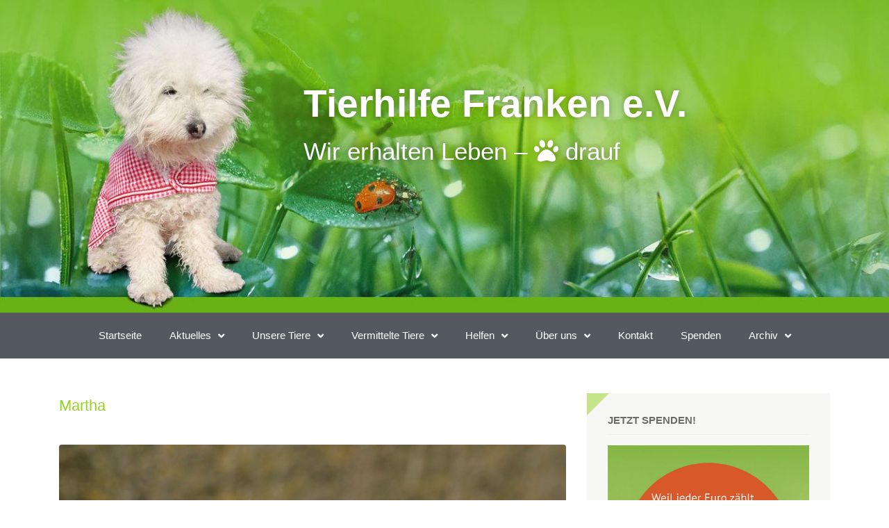

--- FILE ---
content_type: text/html; charset=UTF-8
request_url: https://tierhilfe-franken.de/rasse/vizsla/
body_size: 62330
content:
<!DOCTYPE html><html lang="de"><head><meta charset="UTF-8"><meta name="viewport" content="width=device-width, initial-scale=1.0, viewport-fit=cover" /><title>Vizsla &#8211; Tierhilfe Franken e.V.</title><meta name='robots' content='max-image-preview:large' /><link rel="alternate" type="application/rss+xml" title="Tierhilfe Franken e.V. &raquo; Feed" href="https://tierhilfe-franken.de/feed/" /><link rel="alternate" type="application/rss+xml" title="Tierhilfe Franken e.V. &raquo; Kommentar-Feed" href="https://tierhilfe-franken.de/comments/feed/" /><link rel="alternate" type="text/calendar" title="Tierhilfe Franken e.V. &raquo; iCal Feed" href="https://tierhilfe-franken.de/events/?ical=1" /><link rel="alternate" type="application/rss+xml" title="Tierhilfe Franken e.V. &raquo; Vizsla Rasse Feed" href="https://tierhilfe-franken.de/rasse/vizsla/feed/" /><style id='wp-img-auto-sizes-contain-inline-css' type='text/css'>img:is([sizes=auto i],[sizes^="auto," i]){contain-intrinsic-size:3000px 1500px}
/*# sourceURL=wp-img-auto-sizes-contain-inline-css */</style><link rel='stylesheet' id='givewp-campaign-blocks-fonts-css' href='https://tierhilfe-franken.de/wp-content/cache/autoptimize/autoptimize_single_56d5dcd4bfd98babdeee66a70b67074c.php?ver=1652102426' type='text/css' media='all' /><link rel='stylesheet' id='wp-block-library-css' href='https://tierhilfe-franken.de/wp-includes/css/dist/block-library/style.min.css?ver=6.9' type='text/css' media='all' /><style id='classic-theme-styles-inline-css' type='text/css'>/*! This file is auto-generated */
.wp-block-button__link{color:#fff;background-color:#32373c;border-radius:9999px;box-shadow:none;text-decoration:none;padding:calc(.667em + 2px) calc(1.333em + 2px);font-size:1.125em}.wp-block-file__button{background:#32373c;color:#fff;text-decoration:none}
/*# sourceURL=/wp-includes/css/classic-themes.min.css */</style><style id='givewp-campaign-comments-block-style-inline-css' type='text/css'>.givewp-campaign-comment-block-card{display:flex;gap:var(--givewp-spacing-3);padding:var(--givewp-spacing-4) 0}.givewp-campaign-comment-block-card__avatar{align-items:center;border-radius:50%;display:flex;height:40px;justify-content:center;width:40px}.givewp-campaign-comment-block-card__avatar img{align-items:center;border-radius:50%;display:flex;height:auto;justify-content:center;min-width:40px;width:100%}.givewp-campaign-comment-block-card__donor-name{color:var(--givewp-neutral-700);font-size:1rem;font-weight:600;line-height:1.5;margin:0;text-align:left}.givewp-campaign-comment-block-card__details{align-items:center;color:var(--givewp-neutral-400);display:flex;font-size:.875rem;font-weight:500;gap:var(--givewp-spacing-2);height:auto;line-height:1.43;margin:2px 0 var(--givewp-spacing-3) 0;text-align:left}.givewp-campaign-comment-block-card__comment{color:var(--givewp-neutral-700);font-size:1rem;line-height:1.5;margin:0;text-align:left}.givewp-campaign-comment-block-card__read-more{background:none;border:none;color:var(--givewp-blue-500);cursor:pointer;font-size:.875rem;line-height:1.43;outline:none;padding:0}
.givewp-campaign-comments-block-empty-state{align-items:center;background-color:var(--givewp-shades-white);border:1px solid var(--givewp-neutral-50);border-radius:.5rem;display:flex;flex-direction:column;justify-content:center;padding:var(--givewp-spacing-6)}.givewp-campaign-comments-block-empty-state__details{align-items:center;display:flex;flex-direction:column;gap:var(--givewp-spacing-1);justify-content:center;margin:.875rem 0}.givewp-campaign-comments-block-empty-state__title{color:var(--givewp-neutral-700);font-size:1rem;font-weight:500;margin:0}.givewp-campaign-comments-block-empty-state__description{color:var(--givewp-neutral-700);font-size:.875rem;line-height:1.43;margin:0}
.givewp-campaign-comment-block{background-color:var(--givewp-shades-white);display:flex;flex-direction:column;gap:var(--givewp-spacing-2);padding:var(--givewp-spacing-6) 0}.givewp-campaign-comment-block__title{color:var(--givewp-neutral-900);font-size:18px;font-weight:600;line-height:1.56;margin:0;text-align:left}.givewp-campaign-comment-block__cta{align-items:center;background-color:var(--givewp-neutral-50);border-radius:4px;color:var(--giewp-neutral-500);display:flex;font-size:14px;font-weight:600;gap:8px;height:36px;line-height:1.43;margin:0;padding:var(--givewp-spacing-2) var(--givewp-spacing-4);text-align:left}

/*# sourceURL=https://tierhilfe-franken.de/wp-content/plugins/give/build/campaignCommentsBlockApp.css */</style><style id='givewp-campaign-cover-block-style-inline-css' type='text/css'>.givewp-campaign-selector{border:1px solid #e5e7eb;border-radius:5px;box-shadow:0 2px 4px 0 rgba(0,0,0,.05);display:flex;flex-direction:column;gap:20px;padding:40px 24px}.givewp-campaign-selector__label{padding-bottom:16px}.givewp-campaign-selector__select input[type=text]:focus{border-color:transparent;box-shadow:0 0 0 1px transparent;outline:2px solid transparent}.givewp-campaign-selector__logo{align-self:center}.givewp-campaign-selector__open{background:#2271b1;border:none;border-radius:5px;color:#fff;cursor:pointer;padding:.5rem 1rem}.givewp-campaign-selector__submit{background-color:#27ae60;border:0;border-radius:5px;color:#fff;font-weight:700;outline:none;padding:1rem;text-align:center;transition:.2s;width:100%}.givewp-campaign-selector__submit:disabled{background-color:#f3f4f6;color:#9ca0af}.givewp-campaign-selector__submit:hover:not(:disabled){cursor:pointer;filter:brightness(1.2)}
.givewp-campaign-cover-block__button{align-items:center;border:1px solid #2271b1;border-radius:2px;color:#2271b1;display:flex;justify-content:center;margin-bottom:.5rem;min-height:32px;width:100%}.givewp-campaign-cover-block__image{border-radius:2px;display:flex;flex-grow:1;margin-bottom:.5rem;max-height:4.44rem;-o-object-fit:cover;object-fit:cover;width:100%}.givewp-campaign-cover-block__help-text{color:#4b5563;font-size:.75rem;font-stretch:normal;font-style:normal;font-weight:400;letter-spacing:normal;line-height:1.4;text-align:left}.givewp-campaign-cover-block__edit-campaign-link{align-items:center;display:inline-flex;font-size:.75rem;font-stretch:normal;font-style:normal;font-weight:400;gap:.125rem;line-height:1.4}.givewp-campaign-cover-block__edit-campaign-link svg{fill:currentColor;height:1.25rem;width:1.25rem}.givewp-campaign-cover-block-preview__image{align-items:center;display:flex;height:100%;justify-content:center;width:100%}

/*# sourceURL=https://tierhilfe-franken.de/wp-content/plugins/give/build/campaignCoverBlock.css */</style><style id='givewp-campaign-donations-style-inline-css' type='text/css'>.givewp-campaign-donations-block{padding:1.5rem 0}.givewp-campaign-donations-block *{font-family:Inter,sans-serif}.givewp-campaign-donations-block .givewp-campaign-donations-block__header{align-items:center;display:flex;justify-content:space-between;margin-bottom:.5rem}.givewp-campaign-donations-block .givewp-campaign-donations-block__title{color:var(--givewp-neutral-900);font-size:1.125rem;font-weight:600;line-height:1.56;margin:0}.givewp-campaign-donations-block .givewp-campaign-donations-block__donations{display:grid;gap:.5rem;margin:0;padding:0}.givewp-campaign-donations-block .givewp-campaign-donations-block__donation,.givewp-campaign-donations-block .givewp-campaign-donations-block__empty-state{background-color:var(--givewp-shades-white);border:1px solid var(--givewp-neutral-50);border-radius:.5rem;display:flex;padding:1rem}.givewp-campaign-donations-block .givewp-campaign-donations-block__donation{align-items:center;gap:.75rem}.givewp-campaign-donations-block .givewp-campaign-donations-block__donation-icon{align-items:center;display:flex}.givewp-campaign-donations-block .givewp-campaign-donations-block__donation-icon img{border-radius:100%;height:2.5rem;-o-object-fit:cover;object-fit:cover;width:2.5rem}.givewp-campaign-donations-block .givewp-campaign-donations-block__donation-info{display:flex;flex-direction:column;justify-content:center;row-gap:.25rem}.givewp-campaign-donations-block .givewp-campaign-donations-block__donation-description{color:var(--givewp-neutral-500);font-size:1rem;font-weight:500;line-height:1.5;margin:0}.givewp-campaign-donations-block .givewp-campaign-donations-block__donation-description strong{color:var(--givewp-neutral-700);font-weight:600}.givewp-campaign-donations-block .givewp-campaign-donations-block__donation-date{align-items:center;color:var(--givewp-neutral-400);display:flex;font-size:.875rem;font-weight:500;line-height:1.43}.givewp-campaign-donations-block .givewp-campaign-donations-block__donation-ribbon{align-items:center;border-radius:100%;color:#1f2937;display:flex;height:1.25rem;justify-content:center;margin-left:auto;width:1.25rem}.givewp-campaign-donations-block .givewp-campaign-donations-block__donation-ribbon[data-position="1"]{background-color:gold}.givewp-campaign-donations-block .givewp-campaign-donations-block__donation-ribbon[data-position="2"]{background-color:silver}.givewp-campaign-donations-block .givewp-campaign-donations-block__donation-ribbon[data-position="3"]{background-color:#cd7f32;color:#fffaf2}.givewp-campaign-donations-block .givewp-campaign-donations-block__donation-amount{color:var(--givewp-neutral-700);font-size:1.125rem;font-weight:600;line-height:1.56;margin-left:auto}.givewp-campaign-donations-block .givewp-campaign-donations-block__footer{display:flex;justify-content:center;margin-top:.5rem}.givewp-campaign-donations-block .givewp-campaign-donations-block__donate-button button.givewp-donation-form-modal__open,.givewp-campaign-donations-block .givewp-campaign-donations-block__empty-button button.givewp-donation-form-modal__open,.givewp-campaign-donations-block .givewp-campaign-donations-block__load-more-button{background:none!important;border:1px solid var(--givewp-primary-color);border-radius:.5rem;color:var(--givewp-primary-color)!important;font-size:.875rem;font-weight:600;line-height:1.43;padding:.25rem 1rem!important}.givewp-campaign-donations-block .givewp-campaign-donations-block__donate-button button.givewp-donation-form-modal__open:hover,.givewp-campaign-donations-block .givewp-campaign-donations-block__empty-button button.givewp-donation-form-modal__open:hover,.givewp-campaign-donations-block .givewp-campaign-donations-block__load-more-button:hover{background:var(--givewp-primary-color)!important;color:var(--givewp-shades-white)!important}.givewp-campaign-donations-block .givewp-campaign-donations-block__empty-state{align-items:center;flex-direction:column;padding:1.5rem}.givewp-campaign-donations-block .givewp-campaign-donations-block__empty-description,.givewp-campaign-donations-block .givewp-campaign-donations-block__empty-title{color:var(--givewp-neutral-700);margin:0}.givewp-campaign-donations-block .givewp-campaign-donations-block__empty-title{font-size:1rem;font-weight:500;line-height:1.5}.givewp-campaign-donations-block .givewp-campaign-donations-block__empty-description{font-size:.875rem;line-height:1.43;margin-top:.25rem}.givewp-campaign-donations-block .givewp-campaign-donations-block__empty-icon{color:var(--givewp-secondary-color);margin-bottom:.875rem;order:-1}.givewp-campaign-donations-block .givewp-campaign-donations-block__empty-button{margin-top:.875rem}.givewp-campaign-donations-block .givewp-campaign-donations-block__empty-button button.givewp-donation-form-modal__open{border-radius:.25rem;padding:.5rem 1rem!important}

/*# sourceURL=https://tierhilfe-franken.de/wp-content/plugins/give/build/campaignDonationsBlockApp.css */</style><style id='givewp-campaign-donors-style-inline-css' type='text/css'>.givewp-campaign-donors-block{padding:1.5rem 0}.givewp-campaign-donors-block *{font-family:Inter,sans-serif}.givewp-campaign-donors-block .givewp-campaign-donors-block__header{align-items:center;display:flex;justify-content:space-between;margin-bottom:.5rem}.givewp-campaign-donors-block .givewp-campaign-donors-block__title{color:var(--givewp-neutral-900);font-size:1.125rem;font-weight:600;line-height:1.56;margin:0}.givewp-campaign-donors-block .givewp-campaign-donors-block__donors{display:grid;gap:.5rem;margin:0;padding:0}.givewp-campaign-donors-block .givewp-campaign-donors-block__donor,.givewp-campaign-donors-block .givewp-campaign-donors-block__empty-state{background-color:var(--givewp-shades-white);border:1px solid var(--givewp-neutral-50);border-radius:.5rem;display:flex;padding:1rem}.givewp-campaign-donors-block .givewp-campaign-donors-block__donor{align-items:center;gap:.75rem}.givewp-campaign-donors-block .givewp-campaign-donors-block__donor-avatar{align-items:center;display:flex}.givewp-campaign-donors-block .givewp-campaign-donors-block__donor-avatar img{border-radius:100%;height:2.5rem;-o-object-fit:cover;object-fit:cover;width:2.5rem}.givewp-campaign-donors-block .givewp-campaign-donors-block__donor-info{align-items:center;display:flex;flex-wrap:wrap;row-gap:.25rem}.givewp-campaign-donors-block .givewp-campaign-donors-block__donor-name{color:var(--givewp-neutral-900);font-size:1rem;font-weight:600;line-height:1.5;margin:0}.givewp-campaign-donors-block .givewp-campaign-donors-block__donor-date{align-items:center;color:var(--givewp-neutral-400);display:flex;font-size:.875rem;font-weight:500;line-height:1.43}.givewp-campaign-donors-block .givewp-campaign-donors-block__donor-date:before{background:var(--givewp-neutral-100);border-radius:100%;content:"";display:block;height:.25rem;margin:0 .5rem;width:.25rem}.givewp-campaign-donors-block .givewp-campaign-donors-block__donor-ribbon{align-items:center;border-radius:100%;color:#1f2937;display:flex;height:1.25rem;justify-content:center;margin-left:.5rem;width:1.25rem}.givewp-campaign-donors-block .givewp-campaign-donors-block__donor-ribbon[data-position="1"]{background-color:gold}.givewp-campaign-donors-block .givewp-campaign-donors-block__donor-ribbon[data-position="2"]{background-color:silver}.givewp-campaign-donors-block .givewp-campaign-donors-block__donor-ribbon[data-position="3"]{background-color:#cd7f32;color:#fffaf2}.givewp-campaign-donors-block .givewp-campaign-donors-block__donor-company{color:var(--givewp-neutral-400);display:flex;flex:0 0 100%;font-size:.875rem;font-weight:500;line-height:1.43}.givewp-campaign-donors-block .givewp-campaign-donors-block__donor-amount{color:var(--givewp-neutral-700);font-size:1.125rem;font-weight:600;line-height:1.56;margin-left:auto}.givewp-campaign-donors-block .givewp-campaign-donors-block__footer{display:flex;justify-content:center;margin-top:.5rem}.givewp-campaign-donors-block .givewp-campaign-donors-block__donate-button button.givewp-donation-form-modal__open,.givewp-campaign-donors-block .givewp-campaign-donors-block__empty-button button.givewp-donation-form-modal__open,.givewp-campaign-donors-block .givewp-campaign-donors-block__load-more-button{background:none!important;border:1px solid var(--givewp-primary-color);border-radius:.5rem;color:var(--givewp-primary-color)!important;font-size:.875rem;font-weight:600;line-height:1.43;padding:.25rem 1rem!important}.givewp-campaign-donors-block .givewp-campaign-donors-block__donate-button button.givewp-donation-form-modal__open:hover,.givewp-campaign-donors-block .givewp-campaign-donors-block__empty-button button.givewp-donation-form-modal__open:hover,.givewp-campaign-donors-block .givewp-campaign-donors-block__load-more-button:hover{background:var(--givewp-primary-color)!important;color:var(--givewp-shades-white)!important}.givewp-campaign-donors-block .givewp-campaign-donors-block__empty-state{align-items:center;flex-direction:column;padding:1.5rem}.givewp-campaign-donors-block .givewp-campaign-donors-block__empty-description,.givewp-campaign-donors-block .givewp-campaign-donors-block__empty-title{color:var(--givewp-neutral-700);margin:0}.givewp-campaign-donors-block .givewp-campaign-donors-block__empty-title{font-size:1rem;font-weight:500;line-height:1.5}.givewp-campaign-donors-block .givewp-campaign-donors-block__empty-description{font-size:.875rem;line-height:1.43;margin-top:.25rem}.givewp-campaign-donors-block .givewp-campaign-donors-block__empty-icon{color:var(--givewp-secondary-color);margin-bottom:.875rem;order:-1}.givewp-campaign-donors-block .givewp-campaign-donors-block__empty-button{margin-top:.875rem}.givewp-campaign-donors-block .givewp-campaign-donors-block__empty-button button.givewp-donation-form-modal__open{border-radius:.25rem;padding:.5rem 1rem!important}

/*# sourceURL=https://tierhilfe-franken.de/wp-content/plugins/give/build/campaignDonorsBlockApp.css */</style><style id='givewp-campaign-form-style-inline-css' type='text/css'>.givewp-donation-form-modal{outline:none;overflow-y:scroll;padding:1rem;width:100%}.givewp-donation-form-modal[data-entering=true]{animation:modal-fade .3s,modal-zoom .6s}@keyframes modal-fade{0%{opacity:0}to{opacity:1}}@keyframes modal-zoom{0%{transform:scale(.8)}to{transform:scale(1)}}.givewp-donation-form-modal__overlay{align-items:center;background:rgba(0,0,0,.7);display:flex;flex-direction:column;height:var(--visual-viewport-height);justify-content:center;left:0;position:fixed;top:0;width:100vw;z-index:100}.givewp-donation-form-modal__overlay[data-loading=true]{display:none}.givewp-donation-form-modal__overlay[data-entering=true]{animation:modal-fade .3s}.givewp-donation-form-modal__overlay[data-exiting=true]{animation:modal-fade .15s ease-in reverse}.givewp-donation-form-modal__open__spinner{left:50%;line-height:1;position:absolute;top:50%;transform:translate(-50%,-50%);z-index:100}.givewp-donation-form-modal__open{position:relative}.givewp-donation-form-modal__close{background:#e7e8ed;border:1px solid transparent;border-radius:50%;cursor:pointer;display:flex;padding:.75rem;position:fixed;right:25px;top:25px;transition:.2s;width:-moz-fit-content;width:fit-content;z-index:999}.givewp-donation-form-modal__close svg{height:1rem;width:1rem}.givewp-donation-form-modal__close:active,.givewp-donation-form-modal__close:focus,.givewp-donation-form-modal__close:hover{background-color:#caccd7;border:1px solid #caccd7}.admin-bar .givewp-donation-form-modal{margin-top:32px}.admin-bar .givewp-donation-form-modal__close{top:57px}
.givewp-entity-selector{border:1px solid #e5e7eb;border-radius:5px;box-shadow:0 2px 4px 0 rgba(0,0,0,.05);display:flex;flex-direction:column;gap:20px;padding:40px 24px}.givewp-entity-selector__label{padding-bottom:16px}.givewp-entity-selector__select input[type=text]:focus{border-color:transparent;box-shadow:0 0 0 1px transparent;outline:2px solid transparent}.givewp-entity-selector__logo{align-self:center}.givewp-entity-selector__open{background:#2271b1;border:none;border-radius:5px;color:#fff;cursor:pointer;padding:.5rem 1rem}.givewp-entity-selector__submit{background-color:#27ae60;border:0;border-radius:5px;color:#fff;font-weight:700;outline:none;padding:1rem;text-align:center;transition:.2s;width:100%}.givewp-entity-selector__submit:disabled{background-color:#f3f4f6;color:#9ca0af}.givewp-entity-selector__submit:hover:not(:disabled){cursor:pointer;filter:brightness(1.2)}
.givewp-campaign-selector{border:1px solid #e5e7eb;border-radius:5px;box-shadow:0 2px 4px 0 rgba(0,0,0,.05);display:flex;flex-direction:column;gap:20px;padding:40px 24px}.givewp-campaign-selector__label{padding-bottom:16px}.givewp-campaign-selector__select input[type=text]:focus{border-color:transparent;box-shadow:0 0 0 1px transparent;outline:2px solid transparent}.givewp-campaign-selector__logo{align-self:center}.givewp-campaign-selector__open{background:#2271b1;border:none;border-radius:5px;color:#fff;cursor:pointer;padding:.5rem 1rem}.givewp-campaign-selector__submit{background-color:#27ae60;border:0;border-radius:5px;color:#fff;font-weight:700;outline:none;padding:1rem;text-align:center;transition:.2s;width:100%}.givewp-campaign-selector__submit:disabled{background-color:#f3f4f6;color:#9ca0af}.givewp-campaign-selector__submit:hover:not(:disabled){cursor:pointer;filter:brightness(1.2)}
.givewp-donation-form-link,.givewp-donation-form-modal__open{background:var(--givewp-primary-color,#2271b1);border:none;border-radius:5px;color:#fff;cursor:pointer;font-family:-apple-system,BlinkMacSystemFont,Segoe UI,Roboto,Oxygen-Sans,Ubuntu,Cantarell,Helvetica Neue,sans-serif;font-size:1rem;font-weight:500!important;line-height:1.5;padding:.75rem 1.25rem!important;text-decoration:none!important;transition:all .2s ease;width:100%}.givewp-donation-form-link:active,.givewp-donation-form-link:focus,.givewp-donation-form-link:focus-visible,.givewp-donation-form-link:hover,.givewp-donation-form-modal__open:active,.givewp-donation-form-modal__open:focus,.givewp-donation-form-modal__open:focus-visible,.givewp-donation-form-modal__open:hover{background-color:color-mix(in srgb,var(--givewp-primary-color,#2271b1),#000 20%)}.components-input-control__label{width:100%}.wp-block-givewp-campaign-form{position:relative}.wp-block-givewp-campaign-form form[id*=give-form] #give-gateway-radio-list>li input[type=radio]{display:inline-block}.wp-block-givewp-campaign-form iframe{pointer-events:none;width:100%!important}.give-change-donation-form-btn svg{margin-top:3px}.givewp-default-form-toggle{margin-top:var(--givewp-spacing-4)}

/*# sourceURL=https://tierhilfe-franken.de/wp-content/plugins/give/build/campaignFormBlock.css */</style><style id='givewp-campaign-goal-style-inline-css' type='text/css'>.givewp-campaign-goal{display:flex;flex-direction:column;gap:.5rem;padding-bottom:1rem}.givewp-campaign-goal__container{display:flex;flex-direction:row;justify-content:space-between}.givewp-campaign-goal__container-item{display:flex;flex-direction:column;gap:.2rem}.givewp-campaign-goal__container-item span{color:var(--givewp-neutral-500);font-size:12px;font-weight:600;letter-spacing:.48px;line-height:1.5;text-transform:uppercase}.givewp-campaign-goal__container-item strong{color:var(--givewp-neutral-900);font-size:20px;font-weight:600;line-height:1.6}.givewp-campaign-goal__progress-bar{display:flex}.givewp-campaign-goal__progress-bar-container{background-color:#f2f2f2;border-radius:14px;box-shadow:inset 0 1px 4px 0 rgba(0,0,0,.09);display:flex;flex-grow:1;height:8px}.givewp-campaign-goal__progress-bar-progress{background:var(--givewp-secondary-color,#2d802f);border-radius:14px;box-shadow:inset 0 1px 4px 0 rgba(0,0,0,.09);display:flex;height:8px}

/*# sourceURL=https://tierhilfe-franken.de/wp-content/plugins/give/build/campaignGoalBlockApp.css */</style><style id='givewp-campaign-stats-block-style-inline-css' type='text/css'>.givewp-campaign-stats-block span{color:var(--givewp-neutral-500);display:block;font-size:12px;font-weight:600;letter-spacing:.48px;line-height:1.5;margin-bottom:2px;text-align:left;text-transform:uppercase}.givewp-campaign-stats-block strong{color:var(--givewp-neutral-900);font-size:20px;font-weight:600;letter-spacing:normal;line-height:1.6}

/*# sourceURL=https://tierhilfe-franken.de/wp-content/plugins/give/build/campaignStatsBlockApp.css */</style><style id='givewp-campaign-donate-button-style-inline-css' type='text/css'>.givewp-donation-form-link,.givewp-donation-form-modal__open{background:var(--givewp-primary-color,#2271b1);border:none;border-radius:5px;color:#fff;cursor:pointer;font-family:-apple-system,BlinkMacSystemFont,Segoe UI,Roboto,Oxygen-Sans,Ubuntu,Cantarell,Helvetica Neue,sans-serif;font-size:1rem;font-weight:500!important;line-height:1.5;padding:.75rem 1.25rem!important;text-decoration:none!important;transition:all .2s ease;width:100%}.givewp-donation-form-link:active,.givewp-donation-form-link:focus,.givewp-donation-form-link:focus-visible,.givewp-donation-form-link:hover,.givewp-donation-form-modal__open:active,.givewp-donation-form-modal__open:focus,.givewp-donation-form-modal__open:focus-visible,.givewp-donation-form-modal__open:hover{background-color:color-mix(in srgb,var(--givewp-primary-color,#2271b1),#000 20%)}.give-change-donation-form-btn svg{margin-top:3px}.givewp-default-form-toggle{margin-top:var(--givewp-spacing-4)}

/*# sourceURL=https://tierhilfe-franken.de/wp-content/plugins/give/build/campaignDonateButtonBlockApp.css */</style><style id='global-styles-inline-css' type='text/css'>:root{--wp--preset--aspect-ratio--square: 1;--wp--preset--aspect-ratio--4-3: 4/3;--wp--preset--aspect-ratio--3-4: 3/4;--wp--preset--aspect-ratio--3-2: 3/2;--wp--preset--aspect-ratio--2-3: 2/3;--wp--preset--aspect-ratio--16-9: 16/9;--wp--preset--aspect-ratio--9-16: 9/16;--wp--preset--color--black: #000000;--wp--preset--color--cyan-bluish-gray: #abb8c3;--wp--preset--color--white: #ffffff;--wp--preset--color--pale-pink: #f78da7;--wp--preset--color--vivid-red: #cf2e2e;--wp--preset--color--luminous-vivid-orange: #ff6900;--wp--preset--color--luminous-vivid-amber: #fcb900;--wp--preset--color--light-green-cyan: #7bdcb5;--wp--preset--color--vivid-green-cyan: #00d084;--wp--preset--color--pale-cyan-blue: #8ed1fc;--wp--preset--color--vivid-cyan-blue: #0693e3;--wp--preset--color--vivid-purple: #9b51e0;--wp--preset--gradient--vivid-cyan-blue-to-vivid-purple: linear-gradient(135deg,rgb(6,147,227) 0%,rgb(155,81,224) 100%);--wp--preset--gradient--light-green-cyan-to-vivid-green-cyan: linear-gradient(135deg,rgb(122,220,180) 0%,rgb(0,208,130) 100%);--wp--preset--gradient--luminous-vivid-amber-to-luminous-vivid-orange: linear-gradient(135deg,rgb(252,185,0) 0%,rgb(255,105,0) 100%);--wp--preset--gradient--luminous-vivid-orange-to-vivid-red: linear-gradient(135deg,rgb(255,105,0) 0%,rgb(207,46,46) 100%);--wp--preset--gradient--very-light-gray-to-cyan-bluish-gray: linear-gradient(135deg,rgb(238,238,238) 0%,rgb(169,184,195) 100%);--wp--preset--gradient--cool-to-warm-spectrum: linear-gradient(135deg,rgb(74,234,220) 0%,rgb(151,120,209) 20%,rgb(207,42,186) 40%,rgb(238,44,130) 60%,rgb(251,105,98) 80%,rgb(254,248,76) 100%);--wp--preset--gradient--blush-light-purple: linear-gradient(135deg,rgb(255,206,236) 0%,rgb(152,150,240) 100%);--wp--preset--gradient--blush-bordeaux: linear-gradient(135deg,rgb(254,205,165) 0%,rgb(254,45,45) 50%,rgb(107,0,62) 100%);--wp--preset--gradient--luminous-dusk: linear-gradient(135deg,rgb(255,203,112) 0%,rgb(199,81,192) 50%,rgb(65,88,208) 100%);--wp--preset--gradient--pale-ocean: linear-gradient(135deg,rgb(255,245,203) 0%,rgb(182,227,212) 50%,rgb(51,167,181) 100%);--wp--preset--gradient--electric-grass: linear-gradient(135deg,rgb(202,248,128) 0%,rgb(113,206,126) 100%);--wp--preset--gradient--midnight: linear-gradient(135deg,rgb(2,3,129) 0%,rgb(40,116,252) 100%);--wp--preset--font-size--small: 13px;--wp--preset--font-size--medium: 20px;--wp--preset--font-size--large: 36px;--wp--preset--font-size--x-large: 42px;--wp--preset--spacing--20: 0.44rem;--wp--preset--spacing--30: 0.67rem;--wp--preset--spacing--40: 1rem;--wp--preset--spacing--50: 1.5rem;--wp--preset--spacing--60: 2.25rem;--wp--preset--spacing--70: 3.38rem;--wp--preset--spacing--80: 5.06rem;--wp--preset--shadow--natural: 6px 6px 9px rgba(0, 0, 0, 0.2);--wp--preset--shadow--deep: 12px 12px 50px rgba(0, 0, 0, 0.4);--wp--preset--shadow--sharp: 6px 6px 0px rgba(0, 0, 0, 0.2);--wp--preset--shadow--outlined: 6px 6px 0px -3px rgb(255, 255, 255), 6px 6px rgb(0, 0, 0);--wp--preset--shadow--crisp: 6px 6px 0px rgb(0, 0, 0);}:where(.is-layout-flex){gap: 0.5em;}:where(.is-layout-grid){gap: 0.5em;}body .is-layout-flex{display: flex;}.is-layout-flex{flex-wrap: wrap;align-items: center;}.is-layout-flex > :is(*, div){margin: 0;}body .is-layout-grid{display: grid;}.is-layout-grid > :is(*, div){margin: 0;}:where(.wp-block-columns.is-layout-flex){gap: 2em;}:where(.wp-block-columns.is-layout-grid){gap: 2em;}:where(.wp-block-post-template.is-layout-flex){gap: 1.25em;}:where(.wp-block-post-template.is-layout-grid){gap: 1.25em;}.has-black-color{color: var(--wp--preset--color--black) !important;}.has-cyan-bluish-gray-color{color: var(--wp--preset--color--cyan-bluish-gray) !important;}.has-white-color{color: var(--wp--preset--color--white) !important;}.has-pale-pink-color{color: var(--wp--preset--color--pale-pink) !important;}.has-vivid-red-color{color: var(--wp--preset--color--vivid-red) !important;}.has-luminous-vivid-orange-color{color: var(--wp--preset--color--luminous-vivid-orange) !important;}.has-luminous-vivid-amber-color{color: var(--wp--preset--color--luminous-vivid-amber) !important;}.has-light-green-cyan-color{color: var(--wp--preset--color--light-green-cyan) !important;}.has-vivid-green-cyan-color{color: var(--wp--preset--color--vivid-green-cyan) !important;}.has-pale-cyan-blue-color{color: var(--wp--preset--color--pale-cyan-blue) !important;}.has-vivid-cyan-blue-color{color: var(--wp--preset--color--vivid-cyan-blue) !important;}.has-vivid-purple-color{color: var(--wp--preset--color--vivid-purple) !important;}.has-black-background-color{background-color: var(--wp--preset--color--black) !important;}.has-cyan-bluish-gray-background-color{background-color: var(--wp--preset--color--cyan-bluish-gray) !important;}.has-white-background-color{background-color: var(--wp--preset--color--white) !important;}.has-pale-pink-background-color{background-color: var(--wp--preset--color--pale-pink) !important;}.has-vivid-red-background-color{background-color: var(--wp--preset--color--vivid-red) !important;}.has-luminous-vivid-orange-background-color{background-color: var(--wp--preset--color--luminous-vivid-orange) !important;}.has-luminous-vivid-amber-background-color{background-color: var(--wp--preset--color--luminous-vivid-amber) !important;}.has-light-green-cyan-background-color{background-color: var(--wp--preset--color--light-green-cyan) !important;}.has-vivid-green-cyan-background-color{background-color: var(--wp--preset--color--vivid-green-cyan) !important;}.has-pale-cyan-blue-background-color{background-color: var(--wp--preset--color--pale-cyan-blue) !important;}.has-vivid-cyan-blue-background-color{background-color: var(--wp--preset--color--vivid-cyan-blue) !important;}.has-vivid-purple-background-color{background-color: var(--wp--preset--color--vivid-purple) !important;}.has-black-border-color{border-color: var(--wp--preset--color--black) !important;}.has-cyan-bluish-gray-border-color{border-color: var(--wp--preset--color--cyan-bluish-gray) !important;}.has-white-border-color{border-color: var(--wp--preset--color--white) !important;}.has-pale-pink-border-color{border-color: var(--wp--preset--color--pale-pink) !important;}.has-vivid-red-border-color{border-color: var(--wp--preset--color--vivid-red) !important;}.has-luminous-vivid-orange-border-color{border-color: var(--wp--preset--color--luminous-vivid-orange) !important;}.has-luminous-vivid-amber-border-color{border-color: var(--wp--preset--color--luminous-vivid-amber) !important;}.has-light-green-cyan-border-color{border-color: var(--wp--preset--color--light-green-cyan) !important;}.has-vivid-green-cyan-border-color{border-color: var(--wp--preset--color--vivid-green-cyan) !important;}.has-pale-cyan-blue-border-color{border-color: var(--wp--preset--color--pale-cyan-blue) !important;}.has-vivid-cyan-blue-border-color{border-color: var(--wp--preset--color--vivid-cyan-blue) !important;}.has-vivid-purple-border-color{border-color: var(--wp--preset--color--vivid-purple) !important;}.has-vivid-cyan-blue-to-vivid-purple-gradient-background{background: var(--wp--preset--gradient--vivid-cyan-blue-to-vivid-purple) !important;}.has-light-green-cyan-to-vivid-green-cyan-gradient-background{background: var(--wp--preset--gradient--light-green-cyan-to-vivid-green-cyan) !important;}.has-luminous-vivid-amber-to-luminous-vivid-orange-gradient-background{background: var(--wp--preset--gradient--luminous-vivid-amber-to-luminous-vivid-orange) !important;}.has-luminous-vivid-orange-to-vivid-red-gradient-background{background: var(--wp--preset--gradient--luminous-vivid-orange-to-vivid-red) !important;}.has-very-light-gray-to-cyan-bluish-gray-gradient-background{background: var(--wp--preset--gradient--very-light-gray-to-cyan-bluish-gray) !important;}.has-cool-to-warm-spectrum-gradient-background{background: var(--wp--preset--gradient--cool-to-warm-spectrum) !important;}.has-blush-light-purple-gradient-background{background: var(--wp--preset--gradient--blush-light-purple) !important;}.has-blush-bordeaux-gradient-background{background: var(--wp--preset--gradient--blush-bordeaux) !important;}.has-luminous-dusk-gradient-background{background: var(--wp--preset--gradient--luminous-dusk) !important;}.has-pale-ocean-gradient-background{background: var(--wp--preset--gradient--pale-ocean) !important;}.has-electric-grass-gradient-background{background: var(--wp--preset--gradient--electric-grass) !important;}.has-midnight-gradient-background{background: var(--wp--preset--gradient--midnight) !important;}.has-small-font-size{font-size: var(--wp--preset--font-size--small) !important;}.has-medium-font-size{font-size: var(--wp--preset--font-size--medium) !important;}.has-large-font-size{font-size: var(--wp--preset--font-size--large) !important;}.has-x-large-font-size{font-size: var(--wp--preset--font-size--x-large) !important;}
:where(.wp-block-post-template.is-layout-flex){gap: 1.25em;}:where(.wp-block-post-template.is-layout-grid){gap: 1.25em;}
:where(.wp-block-term-template.is-layout-flex){gap: 1.25em;}:where(.wp-block-term-template.is-layout-grid){gap: 1.25em;}
:where(.wp-block-columns.is-layout-flex){gap: 2em;}:where(.wp-block-columns.is-layout-grid){gap: 2em;}
:root :where(.wp-block-pullquote){font-size: 1.5em;line-height: 1.6;}
/*# sourceURL=global-styles-inline-css */</style><link rel='stylesheet' id='responsive-lightbox-swipebox-css' href='https://tierhilfe-franken.de/wp-content/plugins/responsive-lightbox/assets/swipebox/swipebox.min.css?ver=1.5.2' type='text/css' media='all' /><link rel='stylesheet' id='tribe-events-v2-single-skeleton-css' href='https://tierhilfe-franken.de/wp-content/cache/autoptimize/autoptimize_single_7816200b8ee0ebe7d38d0b346de2b663.php?ver=6.15.12.2' type='text/css' media='all' /><link rel='stylesheet' id='tribe-events-v2-single-skeleton-full-css' href='https://tierhilfe-franken.de/wp-content/cache/autoptimize/autoptimize_single_83dc36b228f07959815f738ec54f84e2.php?ver=6.15.12.2' type='text/css' media='all' /><link rel='stylesheet' id='tec-events-elementor-widgets-base-styles-css' href='https://tierhilfe-franken.de/wp-content/cache/autoptimize/autoptimize_single_6fc7abd853ee796ccc1ea3dbd8e8cb5a.php?ver=6.15.12.2' type='text/css' media='all' /><link rel='stylesheet' id='give-styles-css' href='https://tierhilfe-franken.de/wp-content/cache/autoptimize/autoptimize_single_2f8750849b08a4c206b2a4791b458662.php?ver=4.13.2' type='text/css' media='all' /><link rel='stylesheet' id='give-donation-summary-style-frontend-css' href='https://tierhilfe-franken.de/wp-content/cache/autoptimize/autoptimize_single_252c9c41e2e9cf69377a34e438d440fa.php?ver=4.13.2' type='text/css' media='all' /><link rel='stylesheet' id='givewp-design-system-foundation-css' href='https://tierhilfe-franken.de/wp-content/cache/autoptimize/autoptimize_single_9720a266b621eb4d900f3faeb2a98f87.php?ver=1.2.0' type='text/css' media='all' /><link rel='stylesheet' id='bootstrap-css-css' href='https://tierhilfe-franken.de/wp-content/themes/tierhilfe/css/bootstrap.min.css?ver=4.0.0' type='text/css' media='all' /><link rel='stylesheet' id='fontawesome-css' href='https://tierhilfe-franken.de/wp-content/themes/tierhilfe/css/font-awesome.min.css?ver=6.9' type='text/css' media='all' /><link rel='stylesheet' id='tierhilfe-styles-css' href='https://tierhilfe-franken.de/wp-content/cache/autoptimize/autoptimize_single_502cde075940d5667d58f29679b70c93.php?ver=1734017023' type='text/css' media='all' /><link rel='stylesheet' id='dflip-style-css' href='https://tierhilfe-franken.de/wp-content/plugins/3d-flipbook-dflip-lite/assets/css/dflip.min.css?ver=2.4.20' type='text/css' media='all' /><link rel='stylesheet' id='elementor-frontend-css' href='https://tierhilfe-franken.de/wp-content/plugins/elementor/assets/css/frontend.min.css?ver=3.33.4' type='text/css' media='all' /><link rel='stylesheet' id='widget-heading-css' href='https://tierhilfe-franken.de/wp-content/plugins/elementor/assets/css/widget-heading.min.css?ver=3.33.4' type='text/css' media='all' /><link rel='stylesheet' id='widget-nav-menu-css' href='https://tierhilfe-franken.de/wp-content/plugins/elementor-pro/assets/css/widget-nav-menu.min.css?ver=3.33.2' type='text/css' media='all' /><link rel='stylesheet' id='widget-social-icons-css' href='https://tierhilfe-franken.de/wp-content/plugins/elementor/assets/css/widget-social-icons.min.css?ver=3.33.4' type='text/css' media='all' /><link rel='stylesheet' id='e-apple-webkit-css' href='https://tierhilfe-franken.de/wp-content/plugins/elementor/assets/css/conditionals/apple-webkit.min.css?ver=3.33.4' type='text/css' media='all' /><link rel='stylesheet' id='elementor-icons-css' href='https://tierhilfe-franken.de/wp-content/plugins/elementor/assets/lib/eicons/css/elementor-icons.min.css?ver=5.44.0' type='text/css' media='all' /><link rel='stylesheet' id='elementor-post-45134-css' href='https://tierhilfe-franken.de/wp-content/cache/autoptimize/autoptimize_single_47a28af4c68a672b73aa51eb08b7399d.php?ver=1768955048' type='text/css' media='all' /><link rel='stylesheet' id='font-awesome-5-all-css' href='https://tierhilfe-franken.de/wp-content/plugins/elementor/assets/lib/font-awesome/css/all.min.css?ver=3.33.4' type='text/css' media='all' /><link rel='stylesheet' id='font-awesome-4-shim-css' href='https://tierhilfe-franken.de/wp-content/plugins/elementor/assets/lib/font-awesome/css/v4-shims.min.css?ver=3.33.4' type='text/css' media='all' /><link rel='stylesheet' id='elementor-post-5451-css' href='https://tierhilfe-franken.de/wp-content/cache/autoptimize/autoptimize_single_1e309dee880c3c1655e3bb5a4e1d2a08.php?ver=1768955048' type='text/css' media='all' /><link rel='stylesheet' id='elementor-post-5691-css' href='https://tierhilfe-franken.de/wp-content/cache/autoptimize/autoptimize_single_d4180c5229fa9f7ace3636fb8540284c.php?ver=1768955048' type='text/css' media='all' /><link rel='stylesheet' id='taxopress-frontend-css-css' href='https://tierhilfe-franken.de/wp-content/cache/autoptimize/autoptimize_single_d8bd920e83eb0256ac1b8c7f34715845.php?ver=3.41.0' type='text/css' media='all' /><link rel='stylesheet' id='borlabs-cookie-custom-css' href='https://tierhilfe-franken.de/wp-content/cache/autoptimize/autoptimize_single_171fbb599004a78b72a496491f85c90e.php?ver=3.3.21.1-49' type='text/css' media='all' /><link rel='stylesheet' id='eael-general-css' href='https://tierhilfe-franken.de/wp-content/plugins/essential-addons-for-elementor-lite/assets/front-end/css/view/general.min.css?ver=6.5.3' type='text/css' media='all' /><link rel='stylesheet' id='elementor-icons-shared-0-css' href='https://tierhilfe-franken.de/wp-content/plugins/elementor/assets/lib/font-awesome/css/fontawesome.min.css?ver=5.15.3' type='text/css' media='all' /><link rel='stylesheet' id='elementor-icons-fa-solid-css' href='https://tierhilfe-franken.de/wp-content/plugins/elementor/assets/lib/font-awesome/css/solid.min.css?ver=5.15.3' type='text/css' media='all' /><link rel='stylesheet' id='elementor-icons-fa-brands-css' href='https://tierhilfe-franken.de/wp-content/plugins/elementor/assets/lib/font-awesome/css/brands.min.css?ver=5.15.3' type='text/css' media='all' /> <script type="text/javascript" src="https://tierhilfe-franken.de/wp-includes/js/jquery/jquery.min.js?ver=3.7.1" id="jquery-core-js"></script> <script defer type="text/javascript" src="https://tierhilfe-franken.de/wp-includes/js/jquery/jquery-migrate.min.js?ver=3.4.1" id="jquery-migrate-js"></script> <script defer type="text/javascript" src="https://tierhilfe-franken.de/wp-content/plugins/responsive-lightbox/assets/swipebox/jquery.swipebox.min.js?ver=1.5.2" id="responsive-lightbox-swipebox-js"></script> <script defer src='https://tierhilfe-franken.de/wp-content/cache/autoptimize/autoptimize_single_cb3d1360f762264c72de111954bc7932.php'></script> <script defer type="text/javascript" src="https://tierhilfe-franken.de/wp-includes/js/underscore.min.js?ver=1.13.7" id="underscore-js"></script> <script defer src='https://tierhilfe-franken.de/wp-content/cache/autoptimize/autoptimize_single_34481ef35a9b1370ee508c495f453a32.php'></script> <script defer type="text/javascript" src="https://tierhilfe-franken.de/wp-content/plugins/responsive-lightbox/assets/infinitescroll/infinite-scroll.pkgd.min.js?ver=4.0.1" id="responsive-lightbox-infinite-scroll-js"></script> <script defer id="responsive-lightbox-js-before" src="[data-uri]"></script> <script defer type="text/javascript" src="https://tierhilfe-franken.de/wp-content/cache/autoptimize/autoptimize_single_046339c403d5b7205ee8e0bf75c8271b.php?ver=2.5.5" id="responsive-lightbox-js"></script> <script type="text/javascript" src="https://tierhilfe-franken.de/wp-includes/js/dist/hooks.min.js?ver=dd5603f07f9220ed27f1" id="wp-hooks-js"></script> <script type="text/javascript" src="https://tierhilfe-franken.de/wp-includes/js/dist/i18n.min.js?ver=c26c3dc7bed366793375" id="wp-i18n-js"></script> <script defer id="wp-i18n-js-after" src="[data-uri]"></script> <script defer id="give-js-extra" src="[data-uri]"></script> <script defer id="give-js-translations" src="[data-uri]"></script> <script defer type="text/javascript" src="https://tierhilfe-franken.de/wp-content/cache/autoptimize/autoptimize_single_49bd6efa22304bc6943f601143c63fa2.php?ver=8540f4f50a2032d9c5b5" id="give-js"></script> <script defer type="text/javascript" src="https://tierhilfe-franken.de/wp-content/plugins/elementor/assets/lib/font-awesome/js/v4-shims.min.js?ver=3.33.4" id="font-awesome-4-shim-js"></script> <script defer type="text/javascript" src="https://tierhilfe-franken.de/wp-content/cache/autoptimize/autoptimize_single_8fa2b9763d58f6cffcb0218dcc145b02.php?ver=3.41.0" id="taxopress-frontend-js-js"></script> <script data-no-optimize="1" data-no-minify="1" data-cfasync="false" type="text/javascript" src="https://tierhilfe-franken.de/wp-content/cache/borlabs-cookie/1/borlabs-cookie-config-de.json.js?ver=3.3.21.1-69" id="borlabs-cookie-config-js"></script> <link rel="https://api.w.org/" href="https://tierhilfe-franken.de/wp-json/" /><link rel="EditURI" type="application/rsd+xml" title="RSD" href="https://tierhilfe-franken.de/xmlrpc.php?rsd" /><meta name="generator" content="WordPress 6.9" /><meta name="tec-api-version" content="v1"><meta name="tec-api-origin" content="https://tierhilfe-franken.de"><link rel="alternate" href="https://tierhilfe-franken.de/wp-json/tribe/events/v1/" /><meta name="generator" content="Give v4.13.2" /><meta name="generator" content="Elementor 3.33.4; features: additional_custom_breakpoints; settings: css_print_method-external, google_font-enabled, font_display-auto"><style type="text/css">a.st_tag, a.internal_tag, .st_tag, .internal_tag { text-decoration: underline !important; }</style><style>.e-con.e-parent:nth-of-type(n+4):not(.e-lazyloaded):not(.e-no-lazyload),
				.e-con.e-parent:nth-of-type(n+4):not(.e-lazyloaded):not(.e-no-lazyload) * {
					background-image: none !important;
				}
				@media screen and (max-height: 1024px) {
					.e-con.e-parent:nth-of-type(n+3):not(.e-lazyloaded):not(.e-no-lazyload),
					.e-con.e-parent:nth-of-type(n+3):not(.e-lazyloaded):not(.e-no-lazyload) * {
						background-image: none !important;
					}
				}
				@media screen and (max-height: 640px) {
					.e-con.e-parent:nth-of-type(n+2):not(.e-lazyloaded):not(.e-no-lazyload),
					.e-con.e-parent:nth-of-type(n+2):not(.e-lazyloaded):not(.e-no-lazyload) * {
						background-image: none !important;
					}
				}</style><link rel="icon" href="https://tierhilfe-franken.de/wp-content/uploads/2022/02/favicon.png" sizes="32x32" /><link rel="icon" href="https://tierhilfe-franken.de/wp-content/uploads/2022/02/favicon.png" sizes="192x192" /><link rel="apple-touch-icon" href="https://tierhilfe-franken.de/wp-content/uploads/2022/02/favicon.png" /><meta name="msapplication-TileImage" content="https://tierhilfe-franken.de/wp-content/uploads/2022/02/favicon.png" /></head><body class="archive tax-rasse term-vizsla term-74 wp-theme-tierhilfe tribe-no-js hfeed elementor-default elementor-kit-45134"><header data-elementor-type="header" data-elementor-id="5451" class="elementor elementor-5451 elementor-location-header" data-elementor-post-type="elementor_library"><header class="elementor-section elementor-top-section elementor-element elementor-element-a465a83 elementor-section-content-middle elementor-section-full_width elementor-section-height-min-height elementor-section-height-default elementor-section-items-middle" data-id="a465a83" data-element_type="section" data-settings="{&quot;background_background&quot;:&quot;classic&quot;}"><div class="elementor-background-overlay"></div><div class="elementor-container elementor-column-gap-default"><div class="elementor-column elementor-col-33 elementor-top-column elementor-element elementor-element-fb8ff3f" data-id="fb8ff3f" data-element_type="column"><div class="elementor-widget-wrap"></div></div><div class="elementor-column elementor-col-66 elementor-top-column elementor-element elementor-element-3f16985" data-id="3f16985" data-element_type="column"><div class="elementor-widget-wrap elementor-element-populated"><div class="elementor-element elementor-element-cd4286c elementor-widget elementor-widget-theme-site-title elementor-widget-heading" data-id="cd4286c" data-element_type="widget" data-widget_type="theme-site-title.default"><div class="elementor-widget-container"><h1 class="elementor-heading-title elementor-size-default"><a href="https://tierhilfe-franken.de">Tierhilfe Franken e.V.</a></h1></div></div><div class="elementor-element elementor-element-186847d elementor-widget elementor-widget-heading" data-id="186847d" data-element_type="widget" data-widget_type="heading.default"><div class="elementor-widget-container"><h2 class="elementor-heading-title elementor-size-default">Wir erhalten Leben – <i class="fa fa-paw" aria-hidden="true"></i> drauf</h2></div></div></div></div></div></header><section class="elementor-section elementor-top-section elementor-element elementor-element-51b3dcb elementor-section-boxed elementor-section-height-default elementor-section-height-default" data-id="51b3dcb" data-element_type="section" data-settings="{&quot;background_background&quot;:&quot;classic&quot;}"><div class="elementor-container elementor-column-gap-default"><div class="elementor-column elementor-col-100 elementor-top-column elementor-element elementor-element-2ac093e" data-id="2ac093e" data-element_type="column"><div class="elementor-widget-wrap elementor-element-populated"><div class="elementor-element elementor-element-0819a3b elementor-nav-menu__align-center elementor-nav-menu--dropdown-mobile elementor-nav-menu--stretch elementor-nav-menu__text-align-aside elementor-nav-menu--toggle elementor-nav-menu--burger elementor-widget elementor-widget-nav-menu" data-id="0819a3b" data-element_type="widget" data-settings="{&quot;full_width&quot;:&quot;stretch&quot;,&quot;submenu_icon&quot;:{&quot;value&quot;:&quot;&lt;i class=\&quot;fas fa-angle-down\&quot; aria-hidden=\&quot;true\&quot;&gt;&lt;\/i&gt;&quot;,&quot;library&quot;:&quot;fa-solid&quot;},&quot;layout&quot;:&quot;horizontal&quot;,&quot;toggle&quot;:&quot;burger&quot;}" data-widget_type="nav-menu.default"><div class="elementor-widget-container"><nav aria-label="Menü" class="elementor-nav-menu--main elementor-nav-menu__container elementor-nav-menu--layout-horizontal e--pointer-underline e--animation-slide"><ul id="menu-1-0819a3b" class="elementor-nav-menu"><li class="menu-item menu-item-type-custom menu-item-object-custom menu-item-home menu-item-8620"><a href="https://tierhilfe-franken.de/#scroll" class="elementor-item elementor-item-anchor">Startseite</a></li><li class="menu-item menu-item-type-custom menu-item-object-custom menu-item-has-children menu-item-63"><a class="elementor-item">Aktuelles</a><ul class="sub-menu elementor-nav-menu--dropdown"><li class="menu-item menu-item-type-post_type menu-item-object-page menu-item-96046"><a href="https://tierhilfe-franken.de/aktuelles-vereinsgeschehen/20-jubilaeum/" class="elementor-sub-item">20. Jubiläum</a></li><li class="menu-item menu-item-type-taxonomy menu-item-object-category menu-item-66"><a href="https://tierhilfe-franken.de/aktuelles/tierhilfehaus/" class="elementor-sub-item">Im Tierhilfe Franken-Haus</a></li><li class="menu-item menu-item-type-post_type menu-item-object-page menu-item-68917"><a href="https://tierhilfe-franken.de/aktuelles-vereinsgeschehen/" class="elementor-sub-item">Aktuelles Vereinsgeschehen</a></li><li class="menu-item menu-item-type-post_type menu-item-object-page menu-item-37263"><a href="https://tierhilfe-franken.de/tv-beitraege/" class="elementor-sub-item">TV Beiträge</a></li><li class="menu-item menu-item-type-taxonomy menu-item-object-category menu-item-7139"><a href="https://tierhilfe-franken.de/aktuelles/presse/" class="elementor-sub-item">Presse</a></li><li class="menu-item menu-item-type-post_type menu-item-object-page menu-item-8701"><a href="https://tierhilfe-franken.de/aktuelles-vereinsgeschehen/jahreszeitungen/" class="elementor-sub-item">Jahreszeitungen</a></li><li class="menu-item menu-item-type-custom menu-item-object-custom menu-item-5907"><a href="/events" class="elementor-sub-item">Veranstaltungskalender</a></li><li class="menu-item menu-item-type-taxonomy menu-item-object-category menu-item-69"><a href="https://tierhilfe-franken.de/aktuelles/vermisst/" class="elementor-sub-item">Vermisst</a></li><li class="menu-item menu-item-type-taxonomy menu-item-object-category menu-item-70"><a href="https://tierhilfe-franken.de/aktuelles/zugelaufen/" class="elementor-sub-item">Zugelaufen</a></li></ul></li><li class="menu-item menu-item-type-custom menu-item-object-custom menu-item-has-children menu-item-5679"><a class="elementor-item">Unsere Tiere</a><ul class="sub-menu elementor-nav-menu--dropdown"><li class="menu-item menu-item-type-post_type menu-item-object-page menu-item-140"><a href="https://tierhilfe-franken.de/unsere-tiere/hunde/" class="elementor-sub-item">Hunde</a></li><li class="menu-item menu-item-type-post_type menu-item-object-page menu-item-147"><a href="https://tierhilfe-franken.de/unsere-tiere/katzen/" class="elementor-sub-item">Katzen</a></li><li class="menu-item menu-item-type-post_type menu-item-object-page menu-item-5884"><a href="https://tierhilfe-franken.de/unsere-tiere/kleintiere/" class="elementor-sub-item">Kleintiere</a></li><li class="menu-item menu-item-type-post_type menu-item-object-page menu-item-2209"><a href="https://tierhilfe-franken.de/unsere-tiere/regenbogenbruecke/" class="elementor-sub-item">Regenbogenbrücke</a></li></ul></li><li class="menu-item menu-item-type-custom menu-item-object-custom menu-item-has-children menu-item-5680"><a class="elementor-item">Vermittelte Tiere</a><ul class="sub-menu elementor-nav-menu--dropdown"><li class="menu-item menu-item-type-post_type menu-item-object-page menu-item-2502"><a href="https://tierhilfe-franken.de/vermittelte-tiere/geschichten/" class="elementor-sub-item">Geschichten aus dem neuen Zuhause</a></li><li class="menu-item menu-item-type-post_type menu-item-object-page menu-item-57710"><a href="https://tierhilfe-franken.de/vermittelte-tiere/hunde/" class="elementor-sub-item">Hunde</a></li><li class="menu-item menu-item-type-post_type menu-item-object-page menu-item-57706"><a href="https://tierhilfe-franken.de/vermittelte-tiere/katzen/" class="elementor-sub-item">Katzen</a></li><li class="menu-item menu-item-type-post_type menu-item-object-page menu-item-57704"><a href="https://tierhilfe-franken.de/vermittelte-tiere/kleintiere/" class="elementor-sub-item">Kleintiere</a></li><li class="menu-item menu-item-type-taxonomy menu-item-object-category menu-item-10298"><a href="https://tierhilfe-franken.de/aktuelles/tipps/" class="elementor-sub-item">Tipps mit dem neuen Hund und allgemeine Tipps</a></li></ul></li><li class="menu-item menu-item-type-custom menu-item-object-custom menu-item-has-children menu-item-5681"><a class="elementor-item">Helfen</a><ul class="sub-menu elementor-nav-menu--dropdown"><li class="menu-item menu-item-type-post_type menu-item-object-page menu-item-7105"><a href="https://tierhilfe-franken.de/ueber-uns/pflegefamilien/" class="elementor-sub-item">Pflegefamilien</a></li><li class="menu-item menu-item-type-post_type menu-item-object-page menu-item-61"><a href="https://tierhilfe-franken.de/helfen/spenden/" class="elementor-sub-item">Spenden</a></li><li class="menu-item menu-item-type-post_type menu-item-object-post menu-item-84849"><a href="https://tierhilfe-franken.de/los-auf-gehts-zum-rewe-leergutautomaten/" class="elementor-sub-item">REWE Pfandbon-Aktion</a></li><li class="menu-item menu-item-type-post_type menu-item-object-page menu-item-62"><a href="https://tierhilfe-franken.de/helfen/ehrenamtlich-helfen/" class="elementor-sub-item">Ehrenamtlich helfen</a></li><li class="menu-item menu-item-type-post_type menu-item-object-page menu-item-6802"><a href="https://tierhilfe-franken.de/patenschaft-uebernehmen/" class="elementor-sub-item">Patenschaft übernehmen</a></li><li class="menu-item menu-item-type-post_type menu-item-object-page menu-item-5444"><a href="https://tierhilfe-franken.de/helfen/" class="elementor-sub-item">Bausteintiere</a></li></ul></li><li class="menu-item menu-item-type-custom menu-item-object-custom menu-item-has-children menu-item-5682"><a class="elementor-item">Über uns</a><ul class="sub-menu elementor-nav-menu--dropdown"><li class="menu-item menu-item-type-post_type menu-item-object-page menu-item-6939"><a href="https://tierhilfe-franken.de/ueber-uns/das-team/" class="elementor-sub-item">Die Verantwortlichen</a></li><li class="menu-item menu-item-type-post_type menu-item-object-page menu-item-187"><a href="https://tierhilfe-franken.de/ueber-uns/" class="elementor-sub-item">Wir über uns</a></li><li class="menu-item menu-item-type-post_type menu-item-object-page menu-item-169"><a href="https://tierhilfe-franken.de/ueber-uns/pflegefamilien/" class="elementor-sub-item">Pflegefamilien</a></li><li class="menu-item menu-item-type-post_type menu-item-object-page menu-item-11096"><a href="https://tierhilfe-franken.de/ueber-uns/ueber-uns-2/" class="elementor-sub-item">Unsere Philosophie bei der Tiervermittlung</a></li><li class="menu-item menu-item-type-post_type menu-item-object-page menu-item-1507"><a href="https://tierhilfe-franken.de/ueber-uns/unsere-rosi/" class="elementor-sub-item">Unsere Rosi</a></li><li class="menu-item menu-item-type-post_type menu-item-object-page menu-item-1511"><a href="https://tierhilfe-franken.de/ueber-uns/partner-links/" class="elementor-sub-item">Partner &#038; Links</a></li></ul></li><li class="menu-item menu-item-type-post_type menu-item-object-page menu-item-8684"><a href="https://tierhilfe-franken.de/kontakt/" class="elementor-item">Kontakt</a></li><li class="menu-item menu-item-type-post_type menu-item-object-page menu-item-94410"><a href="https://tierhilfe-franken.de/helfen/spenden/" class="elementor-item">Spenden</a></li><li class="menu-item menu-item-type-custom menu-item-object-custom menu-item-has-children menu-item-8231"><a class="elementor-item">Archiv</a><ul class="sub-menu elementor-nav-menu--dropdown"><li class="menu-item menu-item-type-post_type menu-item-object-page menu-item-8232"><a href="https://tierhilfe-franken.de/helfen/archiv-veranstaltungen/" class="elementor-sub-item">Archiv: Veranstaltungen</a></li><li class="menu-item menu-item-type-post_type menu-item-object-page menu-item-10362"><a href="https://tierhilfe-franken.de/helfen/archiv-presse/" class="elementor-sub-item">Archiv: Presse</a></li></ul></li></ul></nav><div class="elementor-menu-toggle" role="button" tabindex="0" aria-label="Menü Umschalter" aria-expanded="false"> <i aria-hidden="true" role="presentation" class="elementor-menu-toggle__icon--open eicon-menu-bar"></i><i aria-hidden="true" role="presentation" class="elementor-menu-toggle__icon--close eicon-close"></i></div><nav class="elementor-nav-menu--dropdown elementor-nav-menu__container" aria-hidden="true"><ul id="menu-2-0819a3b" class="elementor-nav-menu"><li class="menu-item menu-item-type-custom menu-item-object-custom menu-item-home menu-item-8620"><a href="https://tierhilfe-franken.de/#scroll" class="elementor-item elementor-item-anchor" tabindex="-1">Startseite</a></li><li class="menu-item menu-item-type-custom menu-item-object-custom menu-item-has-children menu-item-63"><a class="elementor-item" tabindex="-1">Aktuelles</a><ul class="sub-menu elementor-nav-menu--dropdown"><li class="menu-item menu-item-type-post_type menu-item-object-page menu-item-96046"><a href="https://tierhilfe-franken.de/aktuelles-vereinsgeschehen/20-jubilaeum/" class="elementor-sub-item" tabindex="-1">20. Jubiläum</a></li><li class="menu-item menu-item-type-taxonomy menu-item-object-category menu-item-66"><a href="https://tierhilfe-franken.de/aktuelles/tierhilfehaus/" class="elementor-sub-item" tabindex="-1">Im Tierhilfe Franken-Haus</a></li><li class="menu-item menu-item-type-post_type menu-item-object-page menu-item-68917"><a href="https://tierhilfe-franken.de/aktuelles-vereinsgeschehen/" class="elementor-sub-item" tabindex="-1">Aktuelles Vereinsgeschehen</a></li><li class="menu-item menu-item-type-post_type menu-item-object-page menu-item-37263"><a href="https://tierhilfe-franken.de/tv-beitraege/" class="elementor-sub-item" tabindex="-1">TV Beiträge</a></li><li class="menu-item menu-item-type-taxonomy menu-item-object-category menu-item-7139"><a href="https://tierhilfe-franken.de/aktuelles/presse/" class="elementor-sub-item" tabindex="-1">Presse</a></li><li class="menu-item menu-item-type-post_type menu-item-object-page menu-item-8701"><a href="https://tierhilfe-franken.de/aktuelles-vereinsgeschehen/jahreszeitungen/" class="elementor-sub-item" tabindex="-1">Jahreszeitungen</a></li><li class="menu-item menu-item-type-custom menu-item-object-custom menu-item-5907"><a href="/events" class="elementor-sub-item" tabindex="-1">Veranstaltungskalender</a></li><li class="menu-item menu-item-type-taxonomy menu-item-object-category menu-item-69"><a href="https://tierhilfe-franken.de/aktuelles/vermisst/" class="elementor-sub-item" tabindex="-1">Vermisst</a></li><li class="menu-item menu-item-type-taxonomy menu-item-object-category menu-item-70"><a href="https://tierhilfe-franken.de/aktuelles/zugelaufen/" class="elementor-sub-item" tabindex="-1">Zugelaufen</a></li></ul></li><li class="menu-item menu-item-type-custom menu-item-object-custom menu-item-has-children menu-item-5679"><a class="elementor-item" tabindex="-1">Unsere Tiere</a><ul class="sub-menu elementor-nav-menu--dropdown"><li class="menu-item menu-item-type-post_type menu-item-object-page menu-item-140"><a href="https://tierhilfe-franken.de/unsere-tiere/hunde/" class="elementor-sub-item" tabindex="-1">Hunde</a></li><li class="menu-item menu-item-type-post_type menu-item-object-page menu-item-147"><a href="https://tierhilfe-franken.de/unsere-tiere/katzen/" class="elementor-sub-item" tabindex="-1">Katzen</a></li><li class="menu-item menu-item-type-post_type menu-item-object-page menu-item-5884"><a href="https://tierhilfe-franken.de/unsere-tiere/kleintiere/" class="elementor-sub-item" tabindex="-1">Kleintiere</a></li><li class="menu-item menu-item-type-post_type menu-item-object-page menu-item-2209"><a href="https://tierhilfe-franken.de/unsere-tiere/regenbogenbruecke/" class="elementor-sub-item" tabindex="-1">Regenbogenbrücke</a></li></ul></li><li class="menu-item menu-item-type-custom menu-item-object-custom menu-item-has-children menu-item-5680"><a class="elementor-item" tabindex="-1">Vermittelte Tiere</a><ul class="sub-menu elementor-nav-menu--dropdown"><li class="menu-item menu-item-type-post_type menu-item-object-page menu-item-2502"><a href="https://tierhilfe-franken.de/vermittelte-tiere/geschichten/" class="elementor-sub-item" tabindex="-1">Geschichten aus dem neuen Zuhause</a></li><li class="menu-item menu-item-type-post_type menu-item-object-page menu-item-57710"><a href="https://tierhilfe-franken.de/vermittelte-tiere/hunde/" class="elementor-sub-item" tabindex="-1">Hunde</a></li><li class="menu-item menu-item-type-post_type menu-item-object-page menu-item-57706"><a href="https://tierhilfe-franken.de/vermittelte-tiere/katzen/" class="elementor-sub-item" tabindex="-1">Katzen</a></li><li class="menu-item menu-item-type-post_type menu-item-object-page menu-item-57704"><a href="https://tierhilfe-franken.de/vermittelte-tiere/kleintiere/" class="elementor-sub-item" tabindex="-1">Kleintiere</a></li><li class="menu-item menu-item-type-taxonomy menu-item-object-category menu-item-10298"><a href="https://tierhilfe-franken.de/aktuelles/tipps/" class="elementor-sub-item" tabindex="-1">Tipps mit dem neuen Hund und allgemeine Tipps</a></li></ul></li><li class="menu-item menu-item-type-custom menu-item-object-custom menu-item-has-children menu-item-5681"><a class="elementor-item" tabindex="-1">Helfen</a><ul class="sub-menu elementor-nav-menu--dropdown"><li class="menu-item menu-item-type-post_type menu-item-object-page menu-item-7105"><a href="https://tierhilfe-franken.de/ueber-uns/pflegefamilien/" class="elementor-sub-item" tabindex="-1">Pflegefamilien</a></li><li class="menu-item menu-item-type-post_type menu-item-object-page menu-item-61"><a href="https://tierhilfe-franken.de/helfen/spenden/" class="elementor-sub-item" tabindex="-1">Spenden</a></li><li class="menu-item menu-item-type-post_type menu-item-object-post menu-item-84849"><a href="https://tierhilfe-franken.de/los-auf-gehts-zum-rewe-leergutautomaten/" class="elementor-sub-item" tabindex="-1">REWE Pfandbon-Aktion</a></li><li class="menu-item menu-item-type-post_type menu-item-object-page menu-item-62"><a href="https://tierhilfe-franken.de/helfen/ehrenamtlich-helfen/" class="elementor-sub-item" tabindex="-1">Ehrenamtlich helfen</a></li><li class="menu-item menu-item-type-post_type menu-item-object-page menu-item-6802"><a href="https://tierhilfe-franken.de/patenschaft-uebernehmen/" class="elementor-sub-item" tabindex="-1">Patenschaft übernehmen</a></li><li class="menu-item menu-item-type-post_type menu-item-object-page menu-item-5444"><a href="https://tierhilfe-franken.de/helfen/" class="elementor-sub-item" tabindex="-1">Bausteintiere</a></li></ul></li><li class="menu-item menu-item-type-custom menu-item-object-custom menu-item-has-children menu-item-5682"><a class="elementor-item" tabindex="-1">Über uns</a><ul class="sub-menu elementor-nav-menu--dropdown"><li class="menu-item menu-item-type-post_type menu-item-object-page menu-item-6939"><a href="https://tierhilfe-franken.de/ueber-uns/das-team/" class="elementor-sub-item" tabindex="-1">Die Verantwortlichen</a></li><li class="menu-item menu-item-type-post_type menu-item-object-page menu-item-187"><a href="https://tierhilfe-franken.de/ueber-uns/" class="elementor-sub-item" tabindex="-1">Wir über uns</a></li><li class="menu-item menu-item-type-post_type menu-item-object-page menu-item-169"><a href="https://tierhilfe-franken.de/ueber-uns/pflegefamilien/" class="elementor-sub-item" tabindex="-1">Pflegefamilien</a></li><li class="menu-item menu-item-type-post_type menu-item-object-page menu-item-11096"><a href="https://tierhilfe-franken.de/ueber-uns/ueber-uns-2/" class="elementor-sub-item" tabindex="-1">Unsere Philosophie bei der Tiervermittlung</a></li><li class="menu-item menu-item-type-post_type menu-item-object-page menu-item-1507"><a href="https://tierhilfe-franken.de/ueber-uns/unsere-rosi/" class="elementor-sub-item" tabindex="-1">Unsere Rosi</a></li><li class="menu-item menu-item-type-post_type menu-item-object-page menu-item-1511"><a href="https://tierhilfe-franken.de/ueber-uns/partner-links/" class="elementor-sub-item" tabindex="-1">Partner &#038; Links</a></li></ul></li><li class="menu-item menu-item-type-post_type menu-item-object-page menu-item-8684"><a href="https://tierhilfe-franken.de/kontakt/" class="elementor-item" tabindex="-1">Kontakt</a></li><li class="menu-item menu-item-type-post_type menu-item-object-page menu-item-94410"><a href="https://tierhilfe-franken.de/helfen/spenden/" class="elementor-item" tabindex="-1">Spenden</a></li><li class="menu-item menu-item-type-custom menu-item-object-custom menu-item-has-children menu-item-8231"><a class="elementor-item" tabindex="-1">Archiv</a><ul class="sub-menu elementor-nav-menu--dropdown"><li class="menu-item menu-item-type-post_type menu-item-object-page menu-item-8232"><a href="https://tierhilfe-franken.de/helfen/archiv-veranstaltungen/" class="elementor-sub-item" tabindex="-1">Archiv: Veranstaltungen</a></li><li class="menu-item menu-item-type-post_type menu-item-object-page menu-item-10362"><a href="https://tierhilfe-franken.de/helfen/archiv-presse/" class="elementor-sub-item" tabindex="-1">Archiv: Presse</a></li></ul></li></ul></nav></div></div></div></div></div></section></header><div class="container"><div class="row"><div id="primary" class="content-area col-sm-8"><main id="main" class="site-main"><header class="page-header"></header><article id="post-1666" class="post-1666 tier-veraltet type-tier-veraltet status-publish has-post-thumbnail hentry eigenschaft-kastriert filter-vermittelt rasse-labrador rasse-mix rasse-vizsla tierarten-hunde"><header class="entry-header"><h2 class="entry-title"><a href="https://tierhilfe-franken.de/?tier-veraltet=martha" rel="bookmark">Martha</a></h2></header> <a class="post-thumbnail" href="https://tierhilfe-franken.de/?tier-veraltet=martha"> <a href="https://tierhilfe-franken.de/?tier-veraltet=martha"><img fetchpriority="high" width="750" height="563" src="https://tierhilfe-franken.de/wp-content/uploads/2017/06/Marta-01_IMG_9522.jpg" class="img-fluid rounded w-100 my-3 wp-post-image" alt="" title="Martha" decoding="async" srcset="https://tierhilfe-franken.de/wp-content/uploads/2017/06/Marta-01_IMG_9522.jpg 750w, https://tierhilfe-franken.de/wp-content/uploads/2017/06/Marta-01_IMG_9522-300x225.jpg 300w" sizes="(max-width: 750px) 100vw, 750px" /></a> </a><div class="entry-content"><p>Martha ist eine sehr aufgeschlossene, freundliche Hündin mit einem traumhaften Wesen. Sie kommt gut mit älteren Kindern klar. Mit Artgenossen ist sie verträglich, auch  Katzen sind ihr willkommen. Martha wünscht sich eine aktive Familie, die auch eine Hundeschule mit ihr besuchen würde.</p></div><footer class="entry-footer"></footer></article><article id="post-6637" class="post-6637 tiere type-tiere status-publish has-post-thumbnail hentry eigenschaft-kastriert rasse-labrador rasse-mix rasse-vizsla tierarten-hunde"><header class="entry-header"><h2 class="entry-title"><a href="https://tierhilfe-franken.de/tiere/martha/" rel="bookmark">Martha</a></h2></header> <a class="post-thumbnail" href="https://tierhilfe-franken.de/tiere/martha/"> <a href="https://tierhilfe-franken.de/tiere/martha/"><noscript><img width="750" height="563" src="https://tierhilfe-franken.de/wp-content/uploads/2017/06/Marta-01_IMG_9522.jpg" class="img-fluid rounded w-100 my-3 wp-post-image" alt="" title="Martha" decoding="async" srcset="https://tierhilfe-franken.de/wp-content/uploads/2017/06/Marta-01_IMG_9522.jpg 750w, https://tierhilfe-franken.de/wp-content/uploads/2017/06/Marta-01_IMG_9522-300x225.jpg 300w" sizes="(max-width: 750px) 100vw, 750px" /></noscript><img width="750" height="563" src='data:image/svg+xml,%3Csvg%20xmlns=%22http://www.w3.org/2000/svg%22%20viewBox=%220%200%20750%20563%22%3E%3C/svg%3E' data-src="https://tierhilfe-franken.de/wp-content/uploads/2017/06/Marta-01_IMG_9522.jpg" class="lazyload img-fluid rounded w-100 my-3 wp-post-image" alt="" title="Martha" decoding="async" data-srcset="https://tierhilfe-franken.de/wp-content/uploads/2017/06/Marta-01_IMG_9522.jpg 750w, https://tierhilfe-franken.de/wp-content/uploads/2017/06/Marta-01_IMG_9522-300x225.jpg 300w" data-sizes="(max-width: 750px) 100vw, 750px" /></a> </a><div class="entry-content"><p>Martha ist eine sehr aufgeschlossene, freundliche Hündin mit einem traumhaften Wesen. Sie kommt gut mit älteren Kindern klar. Mit Artgenossen ist sie verträglich, auch  Katzen sind ihr willkommen. Martha wünscht sich eine aktive Familie, die auch eine Hundeschule mit ihr besuchen würde.</p></div><footer class="entry-footer"></footer></article></main></div><section class="col-sm-4"><aside id="secondary" class="widget-area"><section id="text-53" class="widget widget_text"><h2 class="widget-title">Jetzt spenden!</h2><div class="textwidget"><p><a href="https://tierhilfe-franken.de/helfen/spenden/"><noscript><img decoding="async" class="alignnone size-full wp-image-91468" src="https://tierhilfe-franken.de/wp-content/uploads/2024/10/jezt-spenden.jpg" alt="" width="800" height="799" srcset="https://tierhilfe-franken.de/wp-content/uploads/2024/10/jezt-spenden.jpg 800w, https://tierhilfe-franken.de/wp-content/uploads/2024/10/jezt-spenden-200x200.jpg 200w, https://tierhilfe-franken.de/wp-content/uploads/2024/10/jezt-spenden-300x300.jpg 300w, https://tierhilfe-franken.de/wp-content/uploads/2024/10/jezt-spenden-768x767.jpg 768w, https://tierhilfe-franken.de/wp-content/uploads/2024/10/jezt-spenden-400x400.jpg 400w" sizes="(max-width: 800px) 100vw, 800px" /></noscript><img decoding="async" class="lazyload alignnone size-full wp-image-91468" src='data:image/svg+xml,%3Csvg%20xmlns=%22http://www.w3.org/2000/svg%22%20viewBox=%220%200%20800%20799%22%3E%3C/svg%3E' data-src="https://tierhilfe-franken.de/wp-content/uploads/2024/10/jezt-spenden.jpg" alt="" width="800" height="799" data-srcset="https://tierhilfe-franken.de/wp-content/uploads/2024/10/jezt-spenden.jpg 800w, https://tierhilfe-franken.de/wp-content/uploads/2024/10/jezt-spenden-200x200.jpg 200w, https://tierhilfe-franken.de/wp-content/uploads/2024/10/jezt-spenden-300x300.jpg 300w, https://tierhilfe-franken.de/wp-content/uploads/2024/10/jezt-spenden-768x767.jpg 768w, https://tierhilfe-franken.de/wp-content/uploads/2024/10/jezt-spenden-400x400.jpg 400w" data-sizes="(max-width: 800px) 100vw, 800px" /></a></p><p><a href="https://tierhilfe-franken.de/helfen/spenden/"><strong>Jede Spende zählt</strong></a>! Schon mit wenig Geld können Sie den Tieren ein angenehmes Leben ermöglichen. Helfen Sie noch heute!</p><p><strong>Sparkasse Nürnberg<br /> IBAN: DE60 7605 0101 0005 4970 11<br /> SWIFT-BIC: SSKNDE77XXX</strong></p></div></section><section id="text-37" class="widget widget_text"><h2 class="widget-title">Beitrag im Magazin “Der Hund”</h2><div class="textwidget"><p><a href="https://tierhilfe-franken.de/wp-content/uploads/2024/06/Der-Hund-Vermittlungsseite_DH-6-24.pdf"><noscript><img decoding="async" class="alignnone size-medium wp-image-99689" src="https://tierhilfe-franken.de/wp-content/uploads/2025/07/derhund-0725-cover-web-222x300.jpg" alt="" width="222" height="300" srcset="https://tierhilfe-franken.de/wp-content/uploads/2025/07/derhund-0725-cover-web-222x300.jpg 222w, https://tierhilfe-franken.de/wp-content/uploads/2025/07/derhund-0725-cover-web.jpg 592w" sizes="(max-width: 222px) 100vw, 222px" /></noscript><img decoding="async" class="lazyload alignnone size-medium wp-image-99689" src='data:image/svg+xml,%3Csvg%20xmlns=%22http://www.w3.org/2000/svg%22%20viewBox=%220%200%20222%20300%22%3E%3C/svg%3E' data-src="https://tierhilfe-franken.de/wp-content/uploads/2025/07/derhund-0725-cover-web-222x300.jpg" alt="" width="222" height="300" data-srcset="https://tierhilfe-franken.de/wp-content/uploads/2025/07/derhund-0725-cover-web-222x300.jpg 222w, https://tierhilfe-franken.de/wp-content/uploads/2025/07/derhund-0725-cover-web.jpg 592w" data-sizes="(max-width: 222px) 100vw, 222px" /></a></p><div class="elementor-post__excerpt"><p>Juli-Ausgabe: Erneut ist das Tiermagazin „Der Hund“ auf die Tierhilfe Franken e.V. zugekommen und hat dem Verein angeboten, sieben Hunde vorzustellen.</p><p><b><a href="https://tierhilfe-franken.de/wp-content/uploads/2024/06/DERHUND_Juli-25-Vermittlungsseite.pdf" target="_blank" rel="noopener">PDF mit Artikel hier</a> und die gesamte Ausgabe ist im <a href="https://www.derhund.de/shop/" target="_blank" rel="noopener">Online-Shop</a> des Magazins erhältlich.</b></p></div></div></section><section id="text-51" class="widget widget_text"><h2 class="widget-title">Unsere Broschüre</h2><div class="textwidget"><p><noscript><img loading="lazy" decoding="async" class="alignnone wp-image-85598 size-medium" src="https://tierhilfe-franken.de/wp-content/uploads/2024/05/Tierhilfe_online_klein-1.jpg" alt="" width="300" height="200" /></noscript><img loading="lazy" decoding="async" class="lazyload alignnone wp-image-85598 size-medium" src='data:image/svg+xml,%3Csvg%20xmlns=%22http://www.w3.org/2000/svg%22%20viewBox=%220%200%20300%20200%22%3E%3C/svg%3E' data-src="https://tierhilfe-franken.de/wp-content/uploads/2024/05/Tierhilfe_online_klein-1.jpg" alt="" width="300" height="200" /></p><div class="elementor-element elementor-element-cee4336 elementor-widget elementor-widget-text-editor" data-id="cee4336" data-element_type="widget" data-widget_type="text-editor.default"><div class="elementor-widget-container"><div class="elementor-text-editor elementor-clearfix"><a href="https://tierhilfe-franken.de/broschuere/" target="_blank" rel="noopener">Hier online anzuschauen</a></div></div></div></div></section><section id="text-45" class="widget widget_text"><h2 class="widget-title">Wir sind jetzt auf Social Media</h2><div class="textwidget"><p><a href="https://www.facebook.com/people/Tierhilfe-Franken-eV/61566246937147/"><noscript><img loading="lazy" decoding="async" class="alignnone wp-image-91717 " src="https://tierhilfe-franken.de/wp-content/uploads/2024/11/file-300x300.png" alt="" width="59" height="59" srcset="https://tierhilfe-franken.de/wp-content/uploads/2024/11/file-300x300.png 300w, https://tierhilfe-franken.de/wp-content/uploads/2024/11/file-200x200.png 200w, https://tierhilfe-franken.de/wp-content/uploads/2024/11/file.png 500w, https://tierhilfe-franken.de/wp-content/uploads/2024/11/file-400x400.png 400w" sizes="(max-width: 59px) 100vw, 59px" /></noscript><img loading="lazy" decoding="async" class="lazyload alignnone wp-image-91717 " src='data:image/svg+xml,%3Csvg%20xmlns=%22http://www.w3.org/2000/svg%22%20viewBox=%220%200%2059%2059%22%3E%3C/svg%3E' data-src="https://tierhilfe-franken.de/wp-content/uploads/2024/11/file-300x300.png" alt="" width="59" height="59" data-srcset="https://tierhilfe-franken.de/wp-content/uploads/2024/11/file-300x300.png 300w, https://tierhilfe-franken.de/wp-content/uploads/2024/11/file-200x200.png 200w, https://tierhilfe-franken.de/wp-content/uploads/2024/11/file.png 500w, https://tierhilfe-franken.de/wp-content/uploads/2024/11/file-400x400.png 400w" data-sizes="(max-width: 59px) 100vw, 59px" /></a> <a href="https://www.instagram.com/tierhilfe_franken_ev/"><noscript><img loading="lazy" decoding="async" class="alignnone wp-image-91718" src="https://tierhilfe-franken.de/wp-content/uploads/2024/11/instagram-icon-300x300.png" alt="" width="59" height="59" srcset="https://tierhilfe-franken.de/wp-content/uploads/2024/11/instagram-icon-300x300.png 300w, https://tierhilfe-franken.de/wp-content/uploads/2024/11/instagram-icon-200x200.png 200w, https://tierhilfe-franken.de/wp-content/uploads/2024/11/instagram-icon.png 500w, https://tierhilfe-franken.de/wp-content/uploads/2024/11/instagram-icon-400x400.png 400w" sizes="(max-width: 59px) 100vw, 59px" /></noscript><img loading="lazy" decoding="async" class="lazyload alignnone wp-image-91718" src='data:image/svg+xml,%3Csvg%20xmlns=%22http://www.w3.org/2000/svg%22%20viewBox=%220%200%2059%2059%22%3E%3C/svg%3E' data-src="https://tierhilfe-franken.de/wp-content/uploads/2024/11/instagram-icon-300x300.png" alt="" width="59" height="59" data-srcset="https://tierhilfe-franken.de/wp-content/uploads/2024/11/instagram-icon-300x300.png 300w, https://tierhilfe-franken.de/wp-content/uploads/2024/11/instagram-icon-200x200.png 200w, https://tierhilfe-franken.de/wp-content/uploads/2024/11/instagram-icon.png 500w, https://tierhilfe-franken.de/wp-content/uploads/2024/11/instagram-icon-400x400.png 400w" data-sizes="(max-width: 59px) 100vw, 59px" /></a><a href="https://www.youtube.com/@TierhilfeFrankene.V."><noscript><img loading="lazy" decoding="async" class="alignnone wp-image-91719" src="https://tierhilfe-franken.de/wp-content/uploads/2024/11/youtube-300x300.png" alt="" width="65" height="65" srcset="https://tierhilfe-franken.de/wp-content/uploads/2024/11/youtube-300x300.png 300w, https://tierhilfe-franken.de/wp-content/uploads/2024/11/youtube-200x200.png 200w, https://tierhilfe-franken.de/wp-content/uploads/2024/11/youtube.png 500w, https://tierhilfe-franken.de/wp-content/uploads/2024/11/youtube-400x400.png 400w" sizes="(max-width: 65px) 100vw, 65px" /></noscript><img loading="lazy" decoding="async" class="lazyload alignnone wp-image-91719" src='data:image/svg+xml,%3Csvg%20xmlns=%22http://www.w3.org/2000/svg%22%20viewBox=%220%200%2065%2065%22%3E%3C/svg%3E' data-src="https://tierhilfe-franken.de/wp-content/uploads/2024/11/youtube-300x300.png" alt="" width="65" height="65" data-srcset="https://tierhilfe-franken.de/wp-content/uploads/2024/11/youtube-300x300.png 300w, https://tierhilfe-franken.de/wp-content/uploads/2024/11/youtube-200x200.png 200w, https://tierhilfe-franken.de/wp-content/uploads/2024/11/youtube.png 500w, https://tierhilfe-franken.de/wp-content/uploads/2024/11/youtube-400x400.png 400w" data-sizes="(max-width: 65px) 100vw, 65px" /></a></p><p>Wir sind jetzt auf Social Media! Lange war das nicht der Fall, weil es uns an Ehrenamtlichen gefehlt hat, die das dauerhaft regelmäßig betreuen.</p><p>&nbsp;</p><p><strong>Gleich teilen, liken und kommentieren!</strong></p></div></section><section id="text-9" class="widget widget_text"><h2 class="widget-title">Schon gewusst?</h2><div class="textwidget"><p>Unsere Hunde sind auf Pflegeplätzen <strong>in der Region</strong> und im Tierhilfe Franken-Haus untergebracht. Dort können sie nach Terminabsprache jederzeit besucht werden.</p><p><noscript><img loading="lazy" decoding="async" class="alignnone size-full wp-image-33400" src="https://tierhilfe-franken.de/wp-content/uploads/2020/03/Geprüfte-Organisation§11-Tierschutzgesetz.png" alt="" width="313" height="313" srcset="https://tierhilfe-franken.de/wp-content/uploads/2020/03/Geprüfte-Organisation§11-Tierschutzgesetz.png 313w, https://tierhilfe-franken.de/wp-content/uploads/2020/03/Geprüfte-Organisation§11-Tierschutzgesetz-200x200.png 200w, https://tierhilfe-franken.de/wp-content/uploads/2020/03/Geprüfte-Organisation§11-Tierschutzgesetz-300x300.png 300w" sizes="(max-width: 313px) 100vw, 313px" /></noscript><img loading="lazy" decoding="async" class="lazyload alignnone size-full wp-image-33400" src='data:image/svg+xml,%3Csvg%20xmlns=%22http://www.w3.org/2000/svg%22%20viewBox=%220%200%20313%20313%22%3E%3C/svg%3E' data-src="https://tierhilfe-franken.de/wp-content/uploads/2020/03/Geprüfte-Organisation§11-Tierschutzgesetz.png" alt="" width="313" height="313" data-srcset="https://tierhilfe-franken.de/wp-content/uploads/2020/03/Geprüfte-Organisation§11-Tierschutzgesetz.png 313w, https://tierhilfe-franken.de/wp-content/uploads/2020/03/Geprüfte-Organisation§11-Tierschutzgesetz-200x200.png 200w, https://tierhilfe-franken.de/wp-content/uploads/2020/03/Geprüfte-Organisation§11-Tierschutzgesetz-300x300.png 300w" data-sizes="(max-width: 313px) 100vw, 313px" /></p></div></section><section id="text-32" class="widget widget_text"><h2 class="widget-title">Unser familiäres Konzept</h2><div class="textwidget"><p><noscript><img loading="lazy" decoding="async" class="alignnone wp-image-96011 size-medium" src="https://tierhilfe-franken.de/wp-content/uploads/2025/03/pflegefamilie-emeagui-4-300x300.jpg" alt="" width="300" height="300" srcset="https://tierhilfe-franken.de/wp-content/uploads/2025/03/pflegefamilie-emeagui-4-300x300.jpg 300w, https://tierhilfe-franken.de/wp-content/uploads/2025/03/pflegefamilie-emeagui-4-200x200.jpg 200w, https://tierhilfe-franken.de/wp-content/uploads/2025/03/pflegefamilie-emeagui-4-768x768.jpg 768w, https://tierhilfe-franken.de/wp-content/uploads/2025/03/pflegefamilie-emeagui-4.jpg 800w, https://tierhilfe-franken.de/wp-content/uploads/2025/03/pflegefamilie-emeagui-4-400x400.jpg 400w" sizes="(max-width: 300px) 100vw, 300px" /></noscript><img loading="lazy" decoding="async" class="lazyload alignnone wp-image-96011 size-medium" src='data:image/svg+xml,%3Csvg%20xmlns=%22http://www.w3.org/2000/svg%22%20viewBox=%220%200%20300%20300%22%3E%3C/svg%3E' data-src="https://tierhilfe-franken.de/wp-content/uploads/2025/03/pflegefamilie-emeagui-4-300x300.jpg" alt="" width="300" height="300" data-srcset="https://tierhilfe-franken.de/wp-content/uploads/2025/03/pflegefamilie-emeagui-4-300x300.jpg 300w, https://tierhilfe-franken.de/wp-content/uploads/2025/03/pflegefamilie-emeagui-4-200x200.jpg 200w, https://tierhilfe-franken.de/wp-content/uploads/2025/03/pflegefamilie-emeagui-4-768x768.jpg 768w, https://tierhilfe-franken.de/wp-content/uploads/2025/03/pflegefamilie-emeagui-4.jpg 800w, https://tierhilfe-franken.de/wp-content/uploads/2025/03/pflegefamilie-emeagui-4-400x400.jpg 400w" data-sizes="(max-width: 300px) 100vw, 300px" /></p><div class="elementor-element elementor-element-1fc2f84 elementor-widget elementor-widget-heading" data-id="1fc2f84" data-element_type="widget" data-widget_type="heading.default"><div class="elementor-widget-container"><h2></h2><h2 class="elementor-heading-title elementor-size-default">Pflegefamilie werden bei der Tierhilfe Franken e.V.</h2></div></div><div class="elementor-element elementor-element-cee4336 elementor-widget elementor-widget-text-editor" data-id="cee4336" data-element_type="widget" data-widget_type="text-editor.default"><div class="elementor-widget-container"><div class="elementor-text-editor elementor-clearfix"><p>Die Alternative zum eigenen Tier – für das man Zeit seines Lebens Verantwortung tragen sollte – ist, Pflegefamilie bei der Tierhilfe Franken e.V. zu werden.</p><p><a href="https://tierhilfe-franken.de/ueber-uns/pflegefamilien/">mehr Infos hier</a></p></div></div></div></div></section><section id="text-42" class="widget widget_text"><h2 class="widget-title">Das sind wir!</h2><div class="textwidget"><p>Die Tierhilfe Franken ist eine tierheimähnliche Einrichtung und arbeitet nach den selben Richtlinien wie ein Tierheim mit dem Veterinäramt zusammen. Der Unterschied zu einem Tierheim besteht lediglich darin, dass die Tiere nicht in Zwingern oder Ähnlichem untergebracht sind, sondern der größte Teil bei Pflegefamilien lebt. Diese bekommen vom Verein alles bezahlt (Futter, Tierarztkosten, Versicherung und das komplette Equipment).</p><p>Eine kleine Anzahl von Tieren lebt im Tierhilfe-Franken-Haus in Betzenstein in den Büros oder der Küche und „helfen bei den täglichen Arbeiten“ mit. Vom Tierhilfehaus oder der Pflegefamilie aus wird für das jeweilige Tier dann ein neues endgültiges Zuhause gesucht.<br /> Nach dem Motto: Von der Familie – in die Familie.</p></div></section><section id="text-15" class="widget widget_text"><h2 class="widget-title">Neue Bausteintiere!</h2><div class="textwidget"><p><noscript><img loading="lazy" decoding="async" class="alignnone wp-image-96073 size-large" src="https://tierhilfe-franken.de/wp-content/uploads/2025/03/bausteintiere-bearb.jpg" alt="" width="640" height="427" srcset="https://tierhilfe-franken.de/wp-content/uploads/2025/03/bausteintiere-bearb.jpg 1000w, https://tierhilfe-franken.de/wp-content/uploads/2025/03/bausteintiere-bearb-300x200.jpg 300w, https://tierhilfe-franken.de/wp-content/uploads/2025/03/bausteintiere-bearb-768x512.jpg 768w" sizes="(max-width: 640px) 100vw, 640px" /></noscript><img loading="lazy" decoding="async" class="lazyload alignnone wp-image-96073 size-large" src='data:image/svg+xml,%3Csvg%20xmlns=%22http://www.w3.org/2000/svg%22%20viewBox=%220%200%20640%20427%22%3E%3C/svg%3E' data-src="https://tierhilfe-franken.de/wp-content/uploads/2025/03/bausteintiere-bearb.jpg" alt="" width="640" height="427" data-srcset="https://tierhilfe-franken.de/wp-content/uploads/2025/03/bausteintiere-bearb.jpg 1000w, https://tierhilfe-franken.de/wp-content/uploads/2025/03/bausteintiere-bearb-300x200.jpg 300w, https://tierhilfe-franken.de/wp-content/uploads/2025/03/bausteintiere-bearb-768x512.jpg 768w" data-sizes="(max-width: 640px) 100vw, 640px" /></p><p>Erwerben Sie einen Bausteinhund oder eine Bausteinkatz und unterstützen Sie dabei unsere Tiere.</p><p><a class="btn btn-secondary" href="/helfen">Unsere Verkaufsstellen</a></p></div></section><script data-js='tribe-events-view-nonce-data' type='application/json'>{"tvn1":"d73d3b99ca","tvn2":""}</script> <section id="recent-posts-5" class="widget widget_recent_entries"><h2 class="widget-title">Aktuelles</h2><ul><li> <a href="https://tierhilfe-franken.de/dramatische-notlage-jeder-euro-zaehlt/">Dramatische Notlage &#8211; jeder Euro zählt!</a> <span class="post-date">10. Januar 2026</span></li><li> <a href="https://tierhilfe-franken.de/wuensch-dir-was-wunschbaumaktion/">Wünsch-Dir-Was-Wunschbaumaktion</a> <span class="post-date">10. Januar 2026</span></li></ul></section></aside></section></div></div><footer data-elementor-type="footer" data-elementor-id="5691" class="elementor elementor-5691 elementor-location-footer" data-elementor-post-type="elementor_library"><footer class="elementor-section elementor-top-section elementor-element elementor-element-03d71a9 elementor-section-boxed elementor-section-height-default elementor-section-height-default" data-id="03d71a9" data-element_type="section" data-settings="{&quot;background_background&quot;:&quot;classic&quot;}"><div class="elementor-container elementor-column-gap-wide"><div class="elementor-column elementor-col-33 elementor-top-column elementor-element elementor-element-33a83a2" data-id="33a83a2" data-element_type="column"><div class="elementor-widget-wrap elementor-element-populated"><div class="elementor-element elementor-element-93dd83b elementor-widget elementor-widget-heading" data-id="93dd83b" data-element_type="widget" data-widget_type="heading.default"><div class="elementor-widget-container"><h3 class="elementor-heading-title elementor-size-default">Jetzt spenden!</h3></div></div><div class="elementor-element elementor-element-c824420 elementor-widget elementor-widget-text-editor" data-id="c824420" data-element_type="widget" data-widget_type="text-editor.default"><div class="elementor-widget-container"><p>Jede Spende zählt! Schon mit wenig Geld können Sie den Tieren ein angenehmes Leben ermöglichen. Helfen Sie noch heute!</p><p><strong>Sparkasse Nürnberg<br />IBAN: DE60 7605 0101 0005 4970 11<br />SWIFT-BIC: SSKNDE77XXX</strong></p></div></div></div></div><div class="elementor-column elementor-col-33 elementor-top-column elementor-element elementor-element-ffdd938" data-id="ffdd938" data-element_type="column"><div class="elementor-widget-wrap elementor-element-populated"><div class="elementor-element elementor-element-8f50f05 elementor-widget elementor-widget-heading" data-id="8f50f05" data-element_type="widget" data-widget_type="heading.default"><div class="elementor-widget-container"><h3 class="elementor-heading-title elementor-size-default">Kontakt</h3></div></div><div class="elementor-element elementor-element-9fac302 elementor-widget elementor-widget-text-editor" data-id="9fac302" data-element_type="widget" data-widget_type="text-editor.default"><div class="elementor-widget-container"><div>Büro.: 09244 – 98 23 166<br>Brigitte Seufert: 0911-7540438</div><div>Tel.: 09151 – 82690<br><a href="mailto:info@tierhilfe-franken.de">info@tierhilfe-franken.de</a></div><div>&nbsp;</div><div><b>Bürozeiten</b><br>Mo, Di, Do, Fr, Sa<br>10:30 – 14:00 Uhr</div></div></div></div></div><div class="elementor-column elementor-col-33 elementor-top-column elementor-element elementor-element-b3bda03" data-id="b3bda03" data-element_type="column"><div class="elementor-widget-wrap elementor-element-populated"><div class="elementor-element elementor-element-db704c7 elementor-widget elementor-widget-heading" data-id="db704c7" data-element_type="widget" data-widget_type="heading.default"><div class="elementor-widget-container"><h3 class="elementor-heading-title elementor-size-default">Schnellnavigation</h3></div></div><div class="elementor-element elementor-element-9211fdd elementor-nav-menu--dropdown-mobile elementor-nav-menu__text-align-aside elementor-nav-menu--toggle elementor-nav-menu--burger elementor-widget elementor-widget-nav-menu" data-id="9211fdd" data-element_type="widget" data-settings="{&quot;layout&quot;:&quot;vertical&quot;,&quot;submenu_icon&quot;:{&quot;value&quot;:&quot;&lt;i class=\&quot;fas fa-caret-down\&quot; aria-hidden=\&quot;true\&quot;&gt;&lt;\/i&gt;&quot;,&quot;library&quot;:&quot;fa-solid&quot;},&quot;toggle&quot;:&quot;burger&quot;}" data-widget_type="nav-menu.default"><div class="elementor-widget-container"><nav aria-label="Menü" class="elementor-nav-menu--main elementor-nav-menu__container elementor-nav-menu--layout-vertical e--pointer-none"><ul id="menu-1-9211fdd" class="elementor-nav-menu sm-vertical"><li class="menu-item menu-item-type-custom menu-item-object-custom menu-item-home menu-item-2511"><a href="https://tierhilfe-franken.de/" class="elementor-item">Startseite</a></li><li class="menu-item menu-item-type-post_type menu-item-object-page menu-item-2512"><a href="https://tierhilfe-franken.de/ueber-uns/partner-links/" class="elementor-item">Partner &#038; Links</a></li><li class="menu-item menu-item-type-post_type menu-item-object-page menu-item-2513"><a href="https://tierhilfe-franken.de/ueber-uns/unsere-rosi/" class="elementor-item">Unsere Rosi</a></li><li class="menu-item menu-item-type-post_type menu-item-object-page menu-item-privacy-policy menu-item-4127"><a rel="privacy-policy" href="https://tierhilfe-franken.de/impressum/datenschutz/" class="elementor-item">Datenschutz</a></li><li class="menu-item menu-item-type-post_type menu-item-object-page menu-item-2576"><a href="https://tierhilfe-franken.de/impressum/" class="elementor-item">Impressum</a></li></ul></nav><div class="elementor-menu-toggle" role="button" tabindex="0" aria-label="Menü Umschalter" aria-expanded="false"> <i aria-hidden="true" role="presentation" class="elementor-menu-toggle__icon--open eicon-menu-bar"></i><i aria-hidden="true" role="presentation" class="elementor-menu-toggle__icon--close eicon-close"></i></div><nav class="elementor-nav-menu--dropdown elementor-nav-menu__container" aria-hidden="true"><ul id="menu-2-9211fdd" class="elementor-nav-menu sm-vertical"><li class="menu-item menu-item-type-custom menu-item-object-custom menu-item-home menu-item-2511"><a href="https://tierhilfe-franken.de/" class="elementor-item" tabindex="-1">Startseite</a></li><li class="menu-item menu-item-type-post_type menu-item-object-page menu-item-2512"><a href="https://tierhilfe-franken.de/ueber-uns/partner-links/" class="elementor-item" tabindex="-1">Partner &#038; Links</a></li><li class="menu-item menu-item-type-post_type menu-item-object-page menu-item-2513"><a href="https://tierhilfe-franken.de/ueber-uns/unsere-rosi/" class="elementor-item" tabindex="-1">Unsere Rosi</a></li><li class="menu-item menu-item-type-post_type menu-item-object-page menu-item-privacy-policy menu-item-4127"><a rel="privacy-policy" href="https://tierhilfe-franken.de/impressum/datenschutz/" class="elementor-item" tabindex="-1">Datenschutz</a></li><li class="menu-item menu-item-type-post_type menu-item-object-page menu-item-2576"><a href="https://tierhilfe-franken.de/impressum/" class="elementor-item" tabindex="-1">Impressum</a></li></ul></nav></div></div><div class="elementor-element elementor-element-0d6635d e-grid-align-left elementor-shape-rounded elementor-grid-0 elementor-widget elementor-widget-social-icons" data-id="0d6635d" data-element_type="widget" data-widget_type="social-icons.default"><div class="elementor-widget-container"><div class="elementor-social-icons-wrapper elementor-grid" role="list"> <span class="elementor-grid-item" role="listitem"> <a class="elementor-icon elementor-social-icon elementor-social-icon-facebook elementor-repeater-item-b4b9d1d" href="https://www.facebook.com/people/Tierhilfe-Franken-eV/61566246937147/" target="_blank"> <span class="elementor-screen-only">Facebook</span> <i aria-hidden="true" class="fab fa-facebook"></i> </a> </span> <span class="elementor-grid-item" role="listitem"> <a class="elementor-icon elementor-social-icon elementor-social-icon-instagram elementor-repeater-item-63a4d1b" href="https://www.instagram.com/tierhilfe_franken_ev/" target="_blank"> <span class="elementor-screen-only">Instagram</span> <i aria-hidden="true" class="fab fa-instagram"></i> </a> </span> <span class="elementor-grid-item" role="listitem"> <a class="elementor-icon elementor-social-icon elementor-social-icon-youtube elementor-repeater-item-a0c97ee" href="https://www.youtube.com/@TierhilfeFrankene.V." target="_blank"> <span class="elementor-screen-only">Youtube</span> <i aria-hidden="true" class="fab fa-youtube"></i> </a> </span></div></div></div></div></div></div></footer></footer> <script type="speculationrules">{"prefetch":[{"source":"document","where":{"and":[{"href_matches":"/*"},{"not":{"href_matches":["/wp-*.php","/wp-admin/*","/wp-content/uploads/*","/wp-content/*","/wp-content/plugins/*","/wp-content/themes/tierhilfe/*","/*\\?(.+)"]}},{"not":{"selector_matches":"a[rel~=\"nofollow\"]"}},{"not":{"selector_matches":".no-prefetch, .no-prefetch a"}}]},"eagerness":"conservative"}]}</script> <script defer src="[data-uri]"></script> <script defer src="[data-uri]"></script> <script defer src="[data-uri]"></script> <script type="importmap" id="wp-importmap">{"imports":{"borlabs-cookie-core":"https://tierhilfe-franken.de/wp-content/plugins/borlabs-cookie/assets/javascript/borlabs-cookie.min.js?ver=3.3.21.1"}}</script> <script type="module" src="https://tierhilfe-franken.de/wp-content/plugins/borlabs-cookie/assets/javascript/borlabs-cookie.min.js?ver=3.3.21.1" id="borlabs-cookie-core-js-module" data-cfasync="false" data-no-minify="1" data-no-optimize="1"></script> <script type="module" src="https://tierhilfe-franken.de/wp-content/plugins/borlabs-cookie/assets/javascript/borlabs-cookie-legacy-backward-compatibility.min.js?ver=3.3.21.1" id="borlabs-cookie-legacy-backward-compatibility-js-module"></script> <div data-nosnippet data-borlabs-cookie-consent-required='true' id='BorlabsCookieBox'></div><div id='BorlabsCookieWidget' class='brlbs-cmpnt-container'></div><script defer src="[data-uri]"></script> <script defer src="[data-uri]"></script> <noscript><style>.lazyload{display:none;}</style></noscript><script data-noptimize="1">window.lazySizesConfig=window.lazySizesConfig||{};window.lazySizesConfig.loadMode=1;</script><script defer data-noptimize="1" src='https://tierhilfe-franken.de/wp-content/plugins/autoptimize/classes/external/js/lazysizes.min.js?ao_version=3.1.14'></script><link rel='stylesheet' id='tec-variables-skeleton-css' href='https://tierhilfe-franken.de/wp-content/cache/autoptimize/autoptimize_single_9428f6bcbe2fc7ba08c8adfbecc4210c.php?ver=6.10.0' type='text/css' media='all' /><link rel='stylesheet' id='tribe-common-skeleton-style-css' href='https://tierhilfe-franken.de/wp-content/cache/autoptimize/autoptimize_single_6fb380074d8423d95643ca9b83fdf6a1.php?ver=6.10.0' type='text/css' media='all' /><link rel='stylesheet' id='tribe-events-widgets-v2-events-list-skeleton-css' href='https://tierhilfe-franken.de/wp-content/cache/autoptimize/autoptimize_single_199a2fefdf15856d832baf26e7e0e2e8.php?ver=6.15.12.2' type='text/css' media='all' /><link rel='stylesheet' id='tec-variables-full-css' href='https://tierhilfe-franken.de/wp-content/cache/autoptimize/autoptimize_single_0a0888654a06c91e362d9a1177e45d2e.php?ver=6.10.0' type='text/css' media='all' /><link rel='stylesheet' id='tribe-common-full-style-css' href='https://tierhilfe-franken.de/wp-content/cache/autoptimize/autoptimize_single_3e5e19d3b00d0fd56902fd3ae2047579.php?ver=6.10.0' type='text/css' media='all' /><link rel='stylesheet' id='tribe-events-widgets-v2-events-list-full-css' href='https://tierhilfe-franken.de/wp-content/cache/autoptimize/autoptimize_single_2e4ffc62e72f0e6764530935f2811ab5.php?ver=6.15.12.2' type='text/css' media='all' /> <script defer type="text/javascript" src="https://tierhilfe-franken.de/wp-content/cache/autoptimize/autoptimize_single_2dbe04ebc9e6e31b028f4345684c56d6.php?ver=da75d0bdea6dde3898df" id="tec-user-agent-js"></script> <script defer type="text/javascript" src="https://tierhilfe-franken.de/wp-content/cache/autoptimize/autoptimize_single_a71485e477453b2c85f72d8e68043e94.php" id="my-js-js"></script> <script defer id="give-donation-summary-script-frontend-js-extra" src="[data-uri]"></script> <script defer type="text/javascript" src="https://tierhilfe-franken.de/wp-content/cache/autoptimize/autoptimize_single_0376411bff9cf2832df6f82eb7ef9dfd.php?ver=4.13.2" id="give-donation-summary-script-frontend-js"></script> <script type="text/javascript" src="https://tierhilfe-franken.de/wp-includes/js/dist/vendor/react.min.js?ver=18.3.1.1" id="react-js"></script> <script type="text/javascript" src="https://tierhilfe-franken.de/wp-includes/js/dist/vendor/react-jsx-runtime.min.js?ver=18.3.1" id="react-jsx-runtime-js"></script> <script type="text/javascript" src="https://tierhilfe-franken.de/wp-includes/js/dist/url.min.js?ver=9e178c9516d1222dc834" id="wp-url-js"></script> <script defer id="wp-api-fetch-js-translations" src="[data-uri]"></script> <script type="text/javascript" src="https://tierhilfe-franken.de/wp-includes/js/dist/api-fetch.min.js?ver=3a4d9af2b423048b0dee" id="wp-api-fetch-js"></script> <script defer id="wp-api-fetch-js-after" src="[data-uri]"></script> <script type="text/javascript" src="https://tierhilfe-franken.de/wp-includes/js/dist/vendor/react-dom.min.js?ver=18.3.1.1" id="react-dom-js"></script> <script type="text/javascript" src="https://tierhilfe-franken.de/wp-includes/js/dist/dom-ready.min.js?ver=f77871ff7694fffea381" id="wp-dom-ready-js"></script> <script defer id="wp-a11y-js-translations" src="[data-uri]"></script> <script type="text/javascript" src="https://tierhilfe-franken.de/wp-includes/js/dist/a11y.min.js?ver=cb460b4676c94bd228ed" id="wp-a11y-js"></script> <script type="text/javascript" src="https://tierhilfe-franken.de/wp-includes/js/dist/blob.min.js?ver=9113eed771d446f4a556" id="wp-blob-js"></script> <script type="text/javascript" src="https://tierhilfe-franken.de/wp-includes/js/dist/block-serialization-default-parser.min.js?ver=14d44daebf663d05d330" id="wp-block-serialization-default-parser-js"></script> <script type="text/javascript" src="https://tierhilfe-franken.de/wp-includes/js/dist/autop.min.js?ver=9fb50649848277dd318d" id="wp-autop-js"></script> <script type="text/javascript" src="https://tierhilfe-franken.de/wp-includes/js/dist/deprecated.min.js?ver=e1f84915c5e8ae38964c" id="wp-deprecated-js"></script> <script type="text/javascript" src="https://tierhilfe-franken.de/wp-includes/js/dist/dom.min.js?ver=26edef3be6483da3de2e" id="wp-dom-js"></script> <script type="text/javascript" src="https://tierhilfe-franken.de/wp-includes/js/dist/escape-html.min.js?ver=6561a406d2d232a6fbd2" id="wp-escape-html-js"></script> <script type="text/javascript" src="https://tierhilfe-franken.de/wp-includes/js/dist/element.min.js?ver=6a582b0c827fa25df3dd" id="wp-element-js"></script> <script type="text/javascript" src="https://tierhilfe-franken.de/wp-includes/js/dist/is-shallow-equal.min.js?ver=e0f9f1d78d83f5196979" id="wp-is-shallow-equal-js"></script> <script defer id="wp-keycodes-js-translations" src="[data-uri]"></script> <script type="text/javascript" src="https://tierhilfe-franken.de/wp-includes/js/dist/keycodes.min.js?ver=34c8fb5e7a594a1c8037" id="wp-keycodes-js"></script> <script type="text/javascript" src="https://tierhilfe-franken.de/wp-includes/js/dist/priority-queue.min.js?ver=2d59d091223ee9a33838" id="wp-priority-queue-js"></script> <script type="text/javascript" src="https://tierhilfe-franken.de/wp-includes/js/dist/compose.min.js?ver=7a9b375d8c19cf9d3d9b" id="wp-compose-js"></script> <script type="text/javascript" src="https://tierhilfe-franken.de/wp-includes/js/dist/private-apis.min.js?ver=4f465748bda624774139" id="wp-private-apis-js"></script> <script type="text/javascript" src="https://tierhilfe-franken.de/wp-includes/js/dist/redux-routine.min.js?ver=8bb92d45458b29590f53" id="wp-redux-routine-js"></script> <script type="text/javascript" src="https://tierhilfe-franken.de/wp-includes/js/dist/data.min.js?ver=f940198280891b0b6318" id="wp-data-js"></script> <script defer id="wp-data-js-after" src="[data-uri]"></script> <script type="text/javascript" src="https://tierhilfe-franken.de/wp-includes/js/dist/html-entities.min.js?ver=e8b78b18a162491d5e5f" id="wp-html-entities-js"></script> <script defer id="wp-rich-text-js-translations" src="[data-uri]"></script> <script type="text/javascript" src="https://tierhilfe-franken.de/wp-includes/js/dist/rich-text.min.js?ver=5bdbb44f3039529e3645" id="wp-rich-text-js"></script> <script type="text/javascript" src="https://tierhilfe-franken.de/wp-includes/js/dist/shortcode.min.js?ver=0b3174183b858f2df320" id="wp-shortcode-js"></script> <script type="text/javascript" src="https://tierhilfe-franken.de/wp-includes/js/dist/warning.min.js?ver=d69bc18c456d01c11d5a" id="wp-warning-js"></script> <script defer id="wp-blocks-js-translations" src="[data-uri]"></script> <script type="text/javascript" src="https://tierhilfe-franken.de/wp-includes/js/dist/blocks.min.js?ver=de131db49fa830bc97da" id="wp-blocks-js"></script> <script type="text/javascript" src="https://tierhilfe-franken.de/wp-includes/js/dist/vendor/moment.min.js?ver=2.30.1" id="moment-js"></script> <script defer id="moment-js-after" src="[data-uri]"></script> <script type="text/javascript" src="https://tierhilfe-franken.de/wp-includes/js/dist/date.min.js?ver=795a56839718d3ff7eae" id="wp-date-js"></script> <script defer id="wp-date-js-after" src="[data-uri]"></script> <script type="text/javascript" src="https://tierhilfe-franken.de/wp-includes/js/dist/primitives.min.js?ver=0b5dcc337aa7cbf75570" id="wp-primitives-js"></script> <script defer id="wp-components-js-translations" src="[data-uri]"></script> <script type="text/javascript" src="https://tierhilfe-franken.de/wp-includes/js/dist/components.min.js?ver=ad5cb4227f07a3d422ad" id="wp-components-js"></script> <script type="text/javascript" src="https://tierhilfe-franken.de/wp-includes/js/dist/keyboard-shortcuts.min.js?ver=fbc45a34ce65c5723afa" id="wp-keyboard-shortcuts-js"></script> <script defer id="wp-commands-js-translations" src="[data-uri]"></script> <script type="text/javascript" src="https://tierhilfe-franken.de/wp-includes/js/dist/commands.min.js?ver=cac8f4817ab7cea0ac49" id="wp-commands-js"></script> <script type="text/javascript" src="https://tierhilfe-franken.de/wp-includes/js/dist/notices.min.js?ver=f62fbf15dcc23301922f" id="wp-notices-js"></script> <script type="text/javascript" src="https://tierhilfe-franken.de/wp-includes/js/dist/preferences-persistence.min.js?ver=e954d3a4426d311f7d1a" id="wp-preferences-persistence-js"></script> <script defer id="wp-preferences-js-translations" src="[data-uri]"></script> <script type="text/javascript" src="https://tierhilfe-franken.de/wp-includes/js/dist/preferences.min.js?ver=2ca086aed510c242a1ed" id="wp-preferences-js"></script> <script defer id="wp-preferences-js-after" src="[data-uri]"></script> <script type="text/javascript" src="https://tierhilfe-franken.de/wp-includes/js/dist/style-engine.min.js?ver=7c6fcedc37dadafb8a81" id="wp-style-engine-js"></script> <script type="text/javascript" src="https://tierhilfe-franken.de/wp-includes/js/dist/token-list.min.js?ver=cfdf635a436c3953a965" id="wp-token-list-js"></script> <script defer id="wp-block-editor-js-translations" src="[data-uri]"></script> <script type="text/javascript" src="https://tierhilfe-franken.de/wp-includes/js/dist/block-editor.min.js?ver=6ab992f915da9674d250" id="wp-block-editor-js"></script> <script defer id="wp-core-data-js-translations" src="[data-uri]"></script> <script type="text/javascript" src="https://tierhilfe-franken.de/wp-includes/js/dist/core-data.min.js?ver=15baadfe6e1374188072" id="wp-core-data-js"></script> <script defer id="givewp-entities-public-js-translations" src="[data-uri]"></script> <script defer type="text/javascript" src="https://tierhilfe-franken.de/wp-content/cache/autoptimize/autoptimize_single_fee5bd0c042ebacae496b55166639065.php?ver=b759f2adda1f29c50713" id="givewp-entities-public-js"></script> <script defer type="text/javascript" src="https://tierhilfe-franken.de/wp-content/themes/tierhilfe/js/popper.min.js?ver=1.11.0" id="popper-js-js"></script> <script defer type="text/javascript" src="https://tierhilfe-franken.de/wp-content/themes/tierhilfe/js/bootstrap.min.js?ver=4.0.0" id="bootstrap-js-js"></script> <script defer type="text/javascript" src="https://tierhilfe-franken.de/wp-content/cache/autoptimize/autoptimize_single_49493316c090bb3d7cca5bc09031037c.php?ver=20151215" id="tierhilfe-navigation-js"></script> <script defer type="text/javascript" src="https://tierhilfe-franken.de/wp-content/cache/autoptimize/autoptimize_single_93d421fd7576b0ca9c359ffe2fa16113.php?ver=20151215" id="tierhilfe-skip-link-focus-fix-js"></script> <script defer type="text/javascript" src="https://tierhilfe-franken.de/wp-content/plugins/3d-flipbook-dflip-lite/assets/js/dflip.min.js?ver=2.4.20" id="dflip-script-js"></script> <script defer type="text/javascript" src="https://tierhilfe-franken.de/wp-content/plugins/elementor/assets/js/webpack.runtime.min.js?ver=3.33.4" id="elementor-webpack-runtime-js"></script> <script defer id="elementor-frontend-modules-js-before" src="[data-uri]"></script> <script defer type="text/javascript" src="https://tierhilfe-franken.de/wp-content/plugins/elementor/assets/js/frontend-modules.min.js?ver=3.33.4" id="elementor-frontend-modules-js"></script> <script defer type="text/javascript" src="https://tierhilfe-franken.de/wp-includes/js/jquery/ui/core.min.js?ver=1.13.3" id="jquery-ui-core-js"></script> <script defer id="elementor-frontend-js-extra" src="[data-uri]"></script> <script defer id="elementor-frontend-js-before" src="[data-uri]"></script> <script defer type="text/javascript" src="https://tierhilfe-franken.de/wp-content/plugins/elementor/assets/js/frontend.min.js?ver=3.33.4" id="elementor-frontend-js"></script> <script defer type="text/javascript" src="https://tierhilfe-franken.de/wp-content/plugins/elementor-pro/assets/lib/smartmenus/jquery.smartmenus.min.js?ver=1.2.1" id="smartmenus-js"></script> <script defer id="eael-general-js-extra" src="[data-uri]"></script> <script defer type="text/javascript" src="https://tierhilfe-franken.de/wp-content/plugins/essential-addons-for-elementor-lite/assets/front-end/js/view/general.min.js?ver=6.5.3" id="eael-general-js"></script> <script defer type="text/javascript" src="https://tierhilfe-franken.de/wp-content/cache/autoptimize/autoptimize_single_bcdda4c2a25e1250e7218ed644ae04f5.php?ver=9c44e11f3503a33e9540" id="tribe-common-js"></script> <script defer type="text/javascript" src="https://tierhilfe-franken.de/wp-content/cache/autoptimize/autoptimize_single_da0d2a2ab29172780c71cc3724bd803a.php?ver=694b0604b0c8eafed657" id="tribe-query-string-js"></script> <script defer type="text/javascript" src="https://tierhilfe-franken.de/wp-content/cache/autoptimize/autoptimize_single_d161e99cd3c1c27cd9579ddbdfc8c8a3.php?ver=6ff3be8cc3be5b9c56e7" id="tribe-events-views-v2-manager-js"></script> <script defer type="text/javascript" src="https://tierhilfe-franken.de/wp-content/cache/autoptimize/autoptimize_single_ee54704f72f7b625207a9ef7460fb602.php?ver=4208de2df2852e0b91ec" id="tribe-events-views-v2-breakpoints-js"></script> <script defer type="text/javascript" src="https://tierhilfe-franken.de/wp-content/plugins/elementor-pro/assets/js/webpack-pro.runtime.min.js?ver=3.33.2" id="elementor-pro-webpack-runtime-js"></script> <script defer id="elementor-pro-frontend-js-before" src="[data-uri]"></script> <script defer type="text/javascript" src="https://tierhilfe-franken.de/wp-content/plugins/elementor-pro/assets/js/frontend.min.js?ver=3.33.2" id="elementor-pro-frontend-js"></script> <script defer type="text/javascript" src="https://tierhilfe-franken.de/wp-content/plugins/elementor-pro/assets/js/elements-handlers.min.js?ver=3.33.2" id="pro-elements-handlers-js"></script> <script data-cfasync="false">window.dFlipLocation = 'https://tierhilfe-franken.de/wp-content/plugins/3d-flipbook-dflip-lite/assets/';
            window.dFlipWPGlobal = {"text":{"toggleSound":"Ton ein-\/ausschalten","toggleThumbnails":"Vorschaubilder ein-\/ausschalten","toggleOutline":"Inhaltsverzeichnis\/Lesezeichen umschalten","previousPage":"Vorherige Seite","nextPage":"N\u00e4chste Seite","toggleFullscreen":"Vollbildmodus wechseln","zoomIn":"Vergr\u00f6\u00dfern","zoomOut":"Verkleinern","toggleHelp":"Hilfe umschalten","singlePageMode":"Einzelseitenmodus","doublePageMode":"Doppelseitenmodus","downloadPDFFile":"PDF-Datei herunterladen","gotoFirstPage":"Zur ersten Seite gehen","gotoLastPage":"Zur letzten Seite gehen","share":"Teilen","mailSubject":"Sieh dir dieses Flipbook an!","mailBody":"Diese Website \u00f6ffnen {{url}}","loading":"DearFlip: l\u00e4dt... "},"viewerType":"flipbook","moreControls":"download,pageMode,startPage,endPage,sound","hideControls":"","scrollWheel":"false","backgroundColor":"#777","backgroundImage":"","height":"auto","paddingLeft":"20","paddingRight":"20","controlsPosition":"bottom","duration":800,"soundEnable":"true","enableDownload":"true","showSearchControl":"false","showPrintControl":"false","enableAnnotation":false,"enableAnalytics":"false","webgl":"true","hard":"none","maxTextureSize":"1600","rangeChunkSize":"524288","zoomRatio":1.5,"stiffness":3,"pageMode":"0","singlePageMode":"0","pageSize":"0","autoPlay":"false","autoPlayDuration":5000,"autoPlayStart":"false","linkTarget":"2","sharePrefix":"flipbook-"};</script> <template id="brlbs-cmpnt-cb-template-vimeo-content-blocker"><div class="brlbs-cmpnt-container brlbs-cmpnt-content-blocker brlbs-cmpnt-with-individual-styles" data-borlabs-cookie-content-blocker-id="vimeo-content-blocker" data-borlabs-cookie-content=""><div class="brlbs-cmpnt-cb-preset-c brlbs-cmpnt-cb-vimeo"><div class="lazyload brlbs-cmpnt-cb-thumbnail" data-bg="https://tierhilfe-franken.de/wp-content/uploads/borlabs-cookie/1/brlbs-cb-vimeo-main.png" style="background-image: url(data:image/svg+xml,%3Csvg%20xmlns=%22http://www.w3.org/2000/svg%22%20viewBox=%220%200%20500%20300%22%3E%3C/svg%3E)"></div><div class="brlbs-cmpnt-cb-main"><div class="brlbs-cmpnt-cb-play-button"></div><div class="brlbs-cmpnt-cb-content"><p class="brlbs-cmpnt-cb-description">Sie sehen gerade einen Platzhalterinhalt von <strong>Vimeo</strong>. Um auf den eigentlichen Inhalt zuzugreifen, klicken Sie auf die Schaltfläche unten. Bitte beachten Sie, dass dabei Daten an Drittanbieter weitergegeben werden.</p> <a class="brlbs-cmpnt-cb-provider-toggle" href="#" data-borlabs-cookie-show-provider-information role="button">Mehr Informationen</a></div><div class="brlbs-cmpnt-cb-buttons"> <a class="brlbs-cmpnt-cb-btn" href="#" data-borlabs-cookie-unblock role="button">Inhalt entsperren</a> <a class="brlbs-cmpnt-cb-btn" href="#" data-borlabs-cookie-accept-service role="button" style="display: none">Erforderlichen Service akzeptieren und Inhalte entsperren</a></div></div></div></div> </template> <script>(function () {
    const allBackgroundContainerVimeo = document.querySelectorAll('[data-brlbs-elementor-bg-video-vimeo="true"]:not(:has(.brlbs-cmpnt-content-blocker))');

    const getVimeoId = url => (url.match(/vimeo\.com\/(?:.*\/)?([0-9]+)/) || [])[1] || null;
    const getThumbnailBackgroundImageUrl = (videoContainer) => {
        const bgImageCss = window.getComputedStyle(videoContainer).backgroundImage;
        if (bgImageCss != null && bgImageCss.startsWith('url(')) {
            return bgImageCss;
        }
        if (true !== true) {
            return null;
        }
        const settings = JSON.parse(videoContainer.dataset.settings)
        if (settings == null || !settings.hasOwnProperty('background_video_link')) {
            return null;
        }
        const vimeoId = getVimeoId(settings.background_video_link);
        if (vimeoId == null) {
            return null;
        }
        return 'url("https://tierhilfe-franken.de/wp-content/uploads/borlabs-cookie/1/vimeo_' + vimeoId + '.jpg")';
    };

    const template = document.getElementById('brlbs-cmpnt-cb-template-vimeo-content-blocker');
    for (let videoContainer of allBackgroundContainerVimeo) {
        const id = videoContainer.dataset.id
        if (videoContainer && template) {
            const videoEmbed = videoContainer.querySelector('.elementor-background-video-embed');
            const cb = template.content.cloneNode(true).querySelector('.brlbs-cmpnt-container');
            cb.dataset.borlabsCookieContent = '[base64]';
            if (videoEmbed.nextSibling) {
                videoEmbed.parentNode.insertBefore(cb, videoEmbed.nextSibling);
            } else {
                videoEmbed.parentNode.appendChild(cb);
            }

            const bgImageCss = getThumbnailBackgroundImageUrl(videoContainer);
            const thumb = cb.querySelector('.brlbs-cmpnt-cb-thumbnail')
            if (bgImageCss != null && thumb != null) {
                thumb.style.backgroundImage = bgImageCss;
            }
        }
    }
})();</script><template id="brlbs-cmpnt-cb-template-youtube-content-blocker"><div class="brlbs-cmpnt-container brlbs-cmpnt-content-blocker brlbs-cmpnt-with-individual-styles" data-borlabs-cookie-content-blocker-id="youtube-content-blocker" data-borlabs-cookie-content=""><div class="brlbs-cmpnt-cb-preset-c brlbs-cmpnt-cb-youtube"><div class="lazyload brlbs-cmpnt-cb-thumbnail" data-bg="https://tierhilfe-franken.de/wp-content/uploads/borlabs-cookie/1/brlbs-cb-youtube-main.png" style="background-image: url(data:image/svg+xml,%3Csvg%20xmlns=%22http://www.w3.org/2000/svg%22%20viewBox=%220%200%20500%20300%22%3E%3C/svg%3E)"></div><div class="brlbs-cmpnt-cb-main"><div class="brlbs-cmpnt-cb-play-button"></div><div class="brlbs-cmpnt-cb-content"><p class="brlbs-cmpnt-cb-description">Sie sehen gerade einen Platzhalterinhalt von <strong>YouTube</strong>. Um auf den eigentlichen Inhalt zuzugreifen, klicken Sie auf die Schaltfläche unten. Bitte beachten Sie, dass dabei Daten an Drittanbieter weitergegeben werden.</p> <a class="brlbs-cmpnt-cb-provider-toggle" href="#" data-borlabs-cookie-show-provider-information role="button">Mehr Informationen</a></div><div class="brlbs-cmpnt-cb-buttons"> <a class="brlbs-cmpnt-cb-btn" href="#" data-borlabs-cookie-unblock role="button">Inhalt entsperren</a> <a class="brlbs-cmpnt-cb-btn" href="#" data-borlabs-cookie-accept-service role="button" style="display: inherit">Erforderlichen Service akzeptieren und Inhalte entsperren</a></div></div></div></div> </template> <script>(function () {
    const allBackgroundContainerYt = document.querySelectorAll('[data-brlbs-elementor-bg-video-yt="true"]:not(:has(.brlbs-cmpnt-content-blocker))');

    const getYouTubeId = url => (url.match(new RegExp("(?:youtube\.com\/(?:[^\/\n\s]+\/\S+\/|(?:v|e(?:mbed)?)\/|.*[?&]v=)|youtu\.be\/)([a-zA-Z0-9_-]{11})")) || [])[1] || null;
    const getThumbnailBackgroundImageUrl = (videoContainer) => {
        const bgImageCss = window.getComputedStyle(videoContainer).backgroundImage;
        if (bgImageCss != null && bgImageCss.startsWith('url(')) {
            return bgImageCss;
        }
        const thumbnailQuality = 'hqdefault';
        if (thumbnailQuality === 'none' || videoContainer.dataset.settings == null) {
            return null;
        }
        const settings = JSON.parse(videoContainer.dataset.settings)
        if (settings == null || !settings.hasOwnProperty('background_video_link')) {
            return null;
        }
        const ytId = getYouTubeId(settings.background_video_link);
        if (ytId == null) {
            return null;
        }
        return 'url("https://tierhilfe-franken.de/wp-content/uploads/borlabs-cookie/1/yt_' + ytId + '_' + thumbnailQuality + '.jpg")';
    };

    const template = document.getElementById('brlbs-cmpnt-cb-template-youtube-content-blocker');
    for (let videoContainer of allBackgroundContainerYt) {
        const id = videoContainer.dataset.id
        if (videoContainer && template) {
            const videoEmbed = videoContainer.querySelector('.elementor-background-video-embed');
            const cb = template.content.cloneNode(true).querySelector('.brlbs-cmpnt-container');
            cb.dataset.borlabsCookieContent = '[base64]';
            if (videoEmbed.nextSibling) {
                videoEmbed.parentNode.insertBefore(cb, videoEmbed.nextSibling);
            } else {
                videoEmbed.parentNode.appendChild(cb);
            }

            const bgImageCss = getThumbnailBackgroundImageUrl(videoContainer);
            const thumb = cb.querySelector('.brlbs-cmpnt-cb-thumbnail')
            if (bgImageCss != null && thumb != null) {
                thumb.style.backgroundImage = bgImageCss;
            }
        }
    }
})();</script><template id="brlbs-cmpnt-cb-template-elementor-recaptcha"><div class="brlbs-cmpnt-container brlbs-cmpnt-content-blocker brlbs-cmpnt-with-individual-styles" data-borlabs-cookie-content-blocker-id="elementor-recaptcha" data-borlabs-cookie-content="[base64]"><div class="brlbs-cmpnt-cb-preset-b brlbs-cmpnt-cb-elementor-recaptcha"><div class="lazyload brlbs-cmpnt-cb-thumbnail" data-bg="https://tierhilfe-franken.de/wp-content/uploads/borlabs-cookie/1/bct-google-recaptcha-main.png" style="background-image: url(data:image/svg+xml,%3Csvg%20xmlns=%22http://www.w3.org/2000/svg%22%20viewBox=%220%200%20500%20300%22%3E%3C/svg%3E)"></div><div class="brlbs-cmpnt-cb-main"><div class="brlbs-cmpnt-cb-content"><p class="brlbs-cmpnt-cb-description">Sie müssen den Inhalt von <strong>reCAPTCHA</strong> laden, um das Formular abzuschicken. Bitte beachten Sie, dass dabei Daten mit Drittanbietern ausgetauscht werden.</p> <a class="brlbs-cmpnt-cb-provider-toggle" href="#" data-borlabs-cookie-show-provider-information role="button">Mehr Informationen</a></div><div class="brlbs-cmpnt-cb-buttons"> <a class="brlbs-cmpnt-cb-btn" href="#" data-borlabs-cookie-unblock role="button">Inhalt entsperren</a> <a class="brlbs-cmpnt-cb-btn" href="#" data-borlabs-cookie-accept-service role="button" style="display: inherit">Erforderlichen Service akzeptieren und Inhalte entsperren</a></div></div></div></div> </template> <script defer src="[data-uri]"></script><template id="brlbs-cmpnt-cb-template-facebook-content-blocker"><div class="brlbs-cmpnt-container brlbs-cmpnt-content-blocker brlbs-cmpnt-with-individual-styles" data-borlabs-cookie-content-blocker-id="facebook-content-blocker" data-borlabs-cookie-content=""><div class="brlbs-cmpnt-cb-preset-b brlbs-cmpnt-cb-facebook"><div class="lazyload brlbs-cmpnt-cb-thumbnail" data-bg="https://tierhilfe-franken.de/wp-content/uploads/borlabs-cookie/1/cb-facebook-main.png" style="background-image: url(data:image/svg+xml,%3Csvg%20xmlns=%22http://www.w3.org/2000/svg%22%20viewBox=%220%200%20500%20300%22%3E%3C/svg%3E)"></div><div class="brlbs-cmpnt-cb-main"><div class="brlbs-cmpnt-cb-content"><p class="brlbs-cmpnt-cb-description">Sie sehen gerade einen Platzhalterinhalt von <strong>Facebook</strong>. Um auf den eigentlichen Inhalt zuzugreifen, klicken Sie auf die Schaltfläche unten. Bitte beachten Sie, dass dabei Daten an Drittanbieter weitergegeben werden.</p> <a class="brlbs-cmpnt-cb-provider-toggle" href="#" data-borlabs-cookie-show-provider-information role="button">Mehr Informationen</a></div><div class="brlbs-cmpnt-cb-buttons"> <a class="brlbs-cmpnt-cb-btn" href="#" data-borlabs-cookie-unblock role="button">Inhalt entsperren</a> <a class="brlbs-cmpnt-cb-btn" href="#" data-borlabs-cookie-accept-service role="button" style="display: none">Erforderlichen Service akzeptieren und Inhalte entsperren</a></div></div></div></div> </template> <script defer src="[data-uri]"></script><template id="brlbs-cmpnt-cb-template-instagram"><div class="brlbs-cmpnt-container brlbs-cmpnt-content-blocker brlbs-cmpnt-with-individual-styles" data-borlabs-cookie-content-blocker-id="instagram" data-borlabs-cookie-content=""><div class="brlbs-cmpnt-cb-preset-b brlbs-cmpnt-cb-instagram"><div class="lazyload brlbs-cmpnt-cb-thumbnail" data-bg="https://tierhilfe-franken.de/wp-content/uploads/borlabs-cookie/1/cb-instagram-main.png" style="background-image: url(data:image/svg+xml,%3Csvg%20xmlns=%22http://www.w3.org/2000/svg%22%20viewBox=%220%200%20500%20300%22%3E%3C/svg%3E)"></div><div class="brlbs-cmpnt-cb-main"><div class="brlbs-cmpnt-cb-content"><p class="brlbs-cmpnt-cb-description">Sie sehen gerade einen Platzhalterinhalt von <strong>Instagram</strong>. Um auf den eigentlichen Inhalt zuzugreifen, klicken Sie auf die Schaltfläche unten. Bitte beachten Sie, dass dabei Daten an Drittanbieter weitergegeben werden.</p> <a class="brlbs-cmpnt-cb-provider-toggle" href="#" data-borlabs-cookie-show-provider-information role="button">Mehr Informationen</a></div><div class="brlbs-cmpnt-cb-buttons"> <a class="brlbs-cmpnt-cb-btn" href="#" data-borlabs-cookie-unblock role="button">Inhalt entsperren</a> <a class="brlbs-cmpnt-cb-btn" href="#" data-borlabs-cookie-accept-service role="button" style="display: none">Erforderlichen Service akzeptieren und Inhalte entsperren</a></div></div></div></div> </template> <script defer src="[data-uri]"></script><template id="brlbs-cmpnt-cb-template-x-alias-twitter-content-blocker"><div class="brlbs-cmpnt-container brlbs-cmpnt-content-blocker brlbs-cmpnt-with-individual-styles" data-borlabs-cookie-content-blocker-id="x-alias-twitter-content-blocker" data-borlabs-cookie-content=""><div class="brlbs-cmpnt-cb-preset-b brlbs-cmpnt-cb-x"><div class="lazyload brlbs-cmpnt-cb-thumbnail" data-bg="https://tierhilfe-franken.de/wp-content/uploads/borlabs-cookie/1/cb-twitter-main.png" style="background-image: url(data:image/svg+xml,%3Csvg%20xmlns=%22http://www.w3.org/2000/svg%22%20viewBox=%220%200%20500%20300%22%3E%3C/svg%3E)"></div><div class="brlbs-cmpnt-cb-main"><div class="brlbs-cmpnt-cb-content"><p class="brlbs-cmpnt-cb-description">Sie sehen gerade einen Platzhalterinhalt von <strong>X</strong>. Um auf den eigentlichen Inhalt zuzugreifen, klicken Sie auf die Schaltfläche unten. Bitte beachten Sie, dass dabei Daten an Drittanbieter weitergegeben werden.</p> <a class="brlbs-cmpnt-cb-provider-toggle" href="#" data-borlabs-cookie-show-provider-information role="button">Mehr Informationen</a></div><div class="brlbs-cmpnt-cb-buttons"> <a class="brlbs-cmpnt-cb-btn" href="#" data-borlabs-cookie-unblock role="button">Inhalt entsperren</a> <a class="brlbs-cmpnt-cb-btn" href="#" data-borlabs-cookie-accept-service role="button" style="display: none">Erforderlichen Service akzeptieren und Inhalte entsperren</a></div></div></div></div> </template> <script defer src="[data-uri]"></script> </body></html><!-- WP Fastest Cache file was created in 1.802 seconds, on 21. January 2026 @ 17:14 --><!-- need to refresh to see cached version -->

--- FILE ---
content_type: text/javascript; charset=utf-8
request_url: https://tierhilfe-franken.de/wp-content/cache/autoptimize/autoptimize_single_a71485e477453b2c85f72d8e68043e94.php
body_size: 111
content:
jQuery(document).ready(function($){'use strict';});